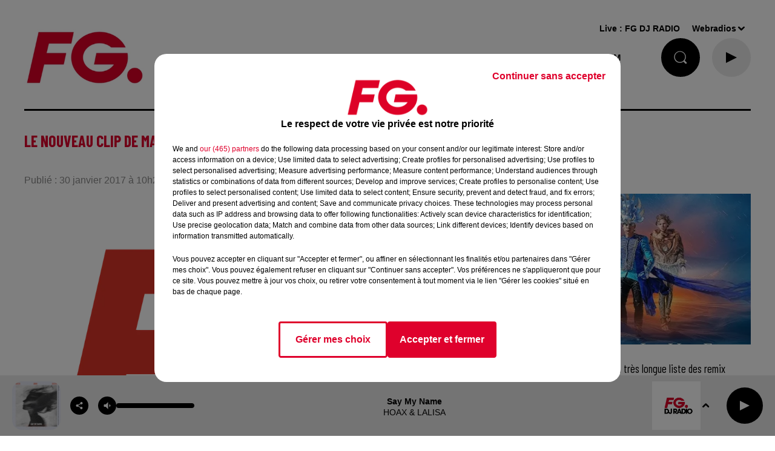

--- FILE ---
content_type: text/html; charset=utf-8
request_url: https://www.radiofg.com/news/le-nouveau-clip-de-martin-garrix-21919
body_size: 24823
content:
<!DOCTYPE html><html lang="fr"><head><meta charSet="utf-8"/><meta name="viewport" content="width=device-width,initial-scale=1.0"/><meta name="description" content="Radio FG - DJ Radio"/><link rel="shortcut icon" type="image/x-icon" href="/favicon.ico"/><link rel="icon" type="image/x-icon" href="/favicon.ico"/><meta name="robots" content="max-snippet:-1, max-image-preview:large, max-video-preview:-1"/><script type="text/javascript" src="https://common.lesindesradios.fr/tc_LesIndesRadios_web_header.js" charSet="utf-8"></script><script type="text/javascript"> 

                    // Environment
                     var tc_vars = new Array();
                     var tc_array_events = new Array();
                     tc_vars["radio_id"] = '';
                    
                     window.tc_vars =
                      {
                        env_template: 'homepage',
                        env_work: 'PROD',
                        env_country: 'FR',
                        env_language: 'FR',
                        env_device: 'd',
                        env_currency: 'EUR',
                        // Website tree structure
                        page_name : "App load",
                        site_Id : 5608,
                        id_container : 'a5cc0b7b-4f9d-4e99-8884-ef2753293aba',
                        user_logged: 'no',
                        user_id: '',
                        user_type: '',
                        user_email: '',
                        radio_id:'',
                        id_reservation: '',
                        type_reservation: '',
                        ville_reservation: '',
                        date_reservation: '',
                        etablissement: '',
                        nom_espace: '',
                        quantite_siege: '',
                        creneau_reservation: '',
                        service_supplementaire: '',
                        unitprice_tf: '',
                        unitprice_ati: '',
                        totalprice_tf: '',
                        totalprice_ati: ''
                      };
                  
                      </script><meta name="keywords" content="actualités,news,infos,news music,music news,actu,actu dj,dj,festivals,music story"/><title> RADIO FG Le nouveau clip de Martin Garrix !</title><link href="https://www.radiofg.com/news/le-nouveau-clip-de-martin-garrix-21919" rel="canonical"/><meta property="twitter:title" content=" RADIO FG Le nouveau clip de Martin Garrix !"/><meta property="og:title" content=" RADIO FG Le nouveau clip de Martin Garrix !"/><meta property="og:url" content="https://www.radiofg.com/news/le-nouveau-clip-de-martin-garrix-21919"/><meta property="twitter:card" content="summary"/><meta property="og:type" content="article"/><meta property="twitter:image:alt" content=""/><meta property="og:image:alt" content=""/><meta property="twitter:image" content="https://medias.lesindesradios.fr/t:app(web)/t:r(unknown)/filters:format(jpeg)/radios/radiofg/importrk/medias/Logos/LOGO FG FLAT.png"/><meta property="og:image" content="https://medias.lesindesradios.fr/t:app(web)/t:r(unknown)/filters:format(jpeg)/radios/radiofg/importrk/medias/Logos/LOGO FG FLAT.png"/><meta name="og:image:width" content="2101"/><meta name="next-head-count" content="17"/><style><!------AKCELO-->

<script async src="https://ads.sportslocalmedia.com/slm.prebid.radiofg.js"></script>

<style>
    .akcelo-wrapper {
        display: grid;
        place-items: center;
        grid-template-columns: 1fr;
        text-align: center;
        position: relative;
        overflow: hidden;
    }
    .akcelo-wrapper.akcelo-wrapper-label:before {
        content: attr(data-ad-text);
        color: #777777;
        font-size: 11px;
        text-align: center;
        position: absolute;
        width: 100%;
        top: 2px;
    }
    .akcelo-wrapper.akcelo-wrapper-label {
        box-sizing: content-box;
        padding: 20px 0 0;
    }
    .akcelo-placeholder:not(.akcelo-loaded) {
        background-color: #f9f9f9;
        background-clip: content-box;
    }
    .akcelo-placeholder:not(.akcelo-loaded)::after {
        border: 1px solid #696969;
        border-radius: 2px;
        color: #696969;
        content: attr(data-placeholder-text);
        font-size: 11px;
        line-height: 1;
        padding: 3px 4px 1px;
        position: absolute;
        background-color: transparent;
        font-family: Arial,sans-serif;
    }
    .akcelo-video > div:first-child {
        width: 100%;
        position: absolute;
        top: 0;
        bottom: 0;
        left: 0;
        right: 0
    }
    .akcelo-video.akcelo-wrapper-label > div:first-child {
        top: 20px;
    }
    @media (pointer:coarse) {
        .akcelo-wrapper.akcelo-desktop {
            display: none;
        }
    }
    @media (pointer:fine) {
        .akcelo-wrapper.akcelo-mobile {
            display: none;
        }
    }
</style>
<!------FIN AKCELO--></style><link rel="stylesheet" type="text/css" href="/css/Statics2.css"/><link rel="stylesheet" type="text/css" href="/css/swiper-bundle.min.css"/><link href="/dynamics/8c70jjan2/styles.css" rel="stylesheet" media="all"/><script>var apidata = {"radio":{"alias":"radiofg","atId":628587,"background":null,"favicon":"https://bocir-medias-prod.s3.fr-par.scw.cloud/radios/radiofg/images/favicon.x-icon","fixedPlayer":true,"id":"KPTR1PsNbN","logoPosition":"left","maintenance":false,"metaDescription":"Radio FG - DJ Radio","name":"RADIO FG","neoWinnerData":{"stationName":"agentfgparis"},"pages":{"archive":"voqzMzParU","lateralMenu":null,"playerExterne":null,"siteMap":"nfeBJVkc7D"},"playerPosition":[],"primaryHost":"www.radiofg.com","radioFooterLogo":"https://bocir-medias-prod.s3.fr-par.scw.cloud/radios/radiofg/images/footerLogo_YuK5mpJXsn.png","radioLogo":"https://bocir-medias-prod.s3.fr-par.scw.cloud/radios/radiofg/images/logo_J1uBFLTl35.png","robotsUrl":"https://www.radiofg.com/sitemap.xml\n","structure":{"header":{"logo":"left","menuHasRadios":false,"menuSide":"left","minimized":{"active":true,"onScroll":true},"sticky":true},"player":{"bottom":{"active":true,"hasBroadcast":false,"hideOnScroll":false,"sticky":true},"externalParameters":{"active":false,"size":{"height":null,"type":"medium","width":null},"title":null,"type":"popup"},"hasDetails":false,"top":{"active":true,"simpleButtons":true}},"radioGroup":{"display":false,"displayMobile":false,"title":"La maison FG"},"rossel":null},"theme":{"blockTitleFont":null,"darkColors":{"background":"#000000","muted":"#ffffff","text":"#ffffff"},"darkMode":false,"fontSizes":{"desktop":{"blockTitle":"2.6rem","chapo":"2.6rem","title":"2.6rem"},"mobile":{"blockTitle":"2.8rem","chapo":"2.6rem","title":"1.6rem"}},"footer":{"footerRadiosColor":null,"mainMenu":{"font":"arial","fontSizes":{"desktop":"1.5rem","mobile":"1.4rem"},"italic":false,"menuColor":{"activeColor":"#DF002C","arrowColor":"#000000","hoverColor":"#DF002C","mainColor":"#000000"}},"secondMenu":{"font":"arial","fontSizes":{"desktop":"1.2rem","mobile":"1.2rem"},"italic":null,"menuColor":{"activeColor":null,"arrowColor":null,"hoverColor":"#DF002C","mainColor":"#000000"}}},"footerColors":{"background":"#ffffff","muted":"#ffffff","text":"#ffffff"},"header":{"color":"#ffffff","menu":{"font":"arial","fontSizes":{"desktop":"1.5rem","mobile":"1.4rem"},"italic":false,"menuColor":{"activeColor":"#000000","arrowColor":"#000000","hoverColor":"#DF002C","mainColor":"#000000"}},"splitLine":{"active":true,"color":"#000000","fullWidth":null}},"homepageFontSizes":null,"italicTitles":false,"lightColors":{"background":"#ffffff","muted":"#8b8b8b","text":"#000000"},"mainColor":"#DF002C","mainFont":"arial","player":{"artistParameters":{"color":"#000000","font":"arial","fontSize":"1.4rem"},"bar":{"color":"#dfdfdf","opacity":70},"mainColor":"#eaeaea","titleParameters":{"color":"#000000","font":"arial","fontSize":"1.4rem"}},"readMore":null,"readMoreFont":null,"rossel":{"button":null,"footer":null,"header":null,"heading":null,"separator":null,"thumbnail":{"borderBottom":null,"borderBottomColor":null,"fullWidth":null,"leadAnimation":true,"titleUnderline":null,"titleUnderlineColors":null,"zoom":true}},"separators":null,"thumbnailBadgeFont":null,"thumbnailChipColor":null,"thumbnailResumeFont":null,"titlesFont":"barlowcondensed","titlesFontHomepage":null,"useMainColorForTitles":true},"timeZone":"Europe/Paris","titreSite":"Radio FG - DJ Radio","ts":"8c70jjan2","urls":{"appstore":"https://itunes.apple.com/fr/app/radio-fg-premium/id408638352?mt=8","facebook":"https://www.facebook.com/radiofg","instagram":"https://www.instagram.com/radiofgofficiel","playstore":"https://play.google.com/store/apps/details?id=com.radiofg.radiofg","twitter":"https://twitter.com/FG_DJ_Radio","youtube":"https://www.youtube.com/user/FGDJRadio"}},"menuMain":{"id":"jLeFtZa1FG","items":[{"id":"QRX6U4uXvl","label":"FG MIX","parentId":"oec4g8UePP","target":"/mixes/fg-mixes-214/1"},{"id":"WI7FufrRWX","label":"FG CHIC NEWS","parentId":"kXScmP0U4s","target":"/fg-chic-news/1"},{"id":"afK48E6iW7","label":"A gagner","parentId":"YctM38HUYK","target":"https://www.radiofg.com/jeuxconcours/"},{"id":"guGfMeofQz","label":"FG CHIC","parentId":"oec4g8UePP","target":"/mixes/fg-chic-mix/1"},{"id":"HLXsreP6Wm","label":"C'ETAIT QUOI CE TITRE ?","parentId":"S8xwu3fUjS","target":"/ckoi"},{"id":"USWBHOyudx","label":"FG CHIC MIX","parentId":"kXScmP0U4s","target":"/mixes/fg-chic-mix/1"},{"id":"6smzEtF9az","label":"CETTE SEMAINE SUR FG","parentId":"S8xwu3fUjS","target":"/cette-semaine-sur-fg/1"},{"id":"HIBwCaortt","label":"FG STARTER BY HAKIMAKLI","parentId":"oec4g8UePP","target":"/mixes/starter-fg-by-hakimakli-175/1"},{"id":"S8xwu3fUjS","label":"FG.","parentId":null,"target":"/"},{"id":"2EtLMZfzfh","label":"FG DANCE","parentId":"oec4g8UePP","target":"/mixes/fg-dance/1"},{"id":"Km7ixATvaC","label":"PLAYLIST FG","parentId":"S8xwu3fUjS","target":"/playlist-fg"},{"id":"tjjFA2hNiV","label":"50 RADIOS FG","parentId":null,"target":"/les-radios-fg"},{"id":"AJPH1cCzaW","label":"FG MAXXIMUM ","parentId":"oec4g8UePP","target":"/mixes/podcasts-221/1"},{"id":"YctM38HUYK","label":"JOUE ET GAGNE","parentId":"S8xwu3fUjS","target":"/jeux/1"},{"id":"qgAWrDKACH","label":"PROGRAMMES","parentId":"S8xwu3fUjS","target":"/pages/grille-des-programmes-fg"},{"id":"ndmmm7cbpr","label":"FG PRESENTE","parentId":"S8xwu3fUjS","target":"/fg-presente/1"},{"id":"oec4g8UePP","label":"FG MIX","parentId":null,"target":"/mixes/1"},{"id":"UWRLiXpqjj","label":"FG HAPPY HOUR BY ANTOINE BADUEL ","parentId":"QGxhjwoh0h","target":"/podcasts/happy-hour-fg-les-interview-d-antoine-baduel-159/1"},{"id":"2lqFnD1NUo","label":"FREQUENCES FM & DAB","parentId":"S8xwu3fUjS","target":"/pages/frequences"},{"id":"cPhsFbNjWC","label":"FG MUSIC STORY","parentId":"QGxhjwoh0h","target":"/podcasts/fg-music-story-par-christophe-hubert-191/1"},{"id":"sKJ2XepM47","label":"NEWS","parentId":null,"target":"/news/fg-mag"},{"id":"QGxhjwoh0h","label":"PODCASTS","parentId":null,"target":"/podcasts/1"},{"id":"uURN5DYw5C","label":"FG MUSIC NEWS","parentId":"QGxhjwoh0h","target":"/podcasts/fg-news/1"},{"id":"XDr6Azz0fl","label":"NEWSLETTER FG","parentId":"S8xwu3fUjS","target":"/a-propos/inscription-newsletter-fg"},{"id":"HBdHyFNEST","label":"FG MINIMIX ","parentId":"QGxhjwoh0h","target":"/mixes/minimixes-fg/1"},{"id":"kXScmP0U4s","label":"FG CHIC","parentId":null,"target":"/fgchic"},{"id":"6YG5xdDfwf","label":"FG DANCE","parentId":null,"target":"/fg-dance"},{"id":"8svZ4CM1Rt","label":"MAXXIMUM","parentId":null,"target":"/maxximum"}],"menuType":"MAIN"},"menuFooter":{"id":"rVyiULVMu9","items":[{"id":"80KYj1gOAX","label":"L'histoire de FG","parentId":null,"target":"/a-propos/histoire"},{"id":"NFqVah3aUU","label":"Nous contacter","parentId":null,"target":"/a-propos/contactez-nous"},{"id":"QTPDpIvatN","label":"Publicité - Agence FG","parentId":null,"target":"/contactez-notre-regie"},{"id":"vTXwiwBEMk","label":"DAB+","parentId":null,"target":"https://ensemblepourledabplus.fr/"},{"id":"Ex4TZsaWbw","label":"Règlement des jeux","parentId":null,"target":"/le-calendrier-de-l-avent-fg"},{"id":"i2SKm4lprr","label":"Légal - Confidentialité","parentId":null,"target":"/pages/politique-de-confidentialite-15"},{"id":"TNU9Ks7lc2","label":"Gestion des cookies","parentId":null,"target":"javascript:tC.privacy.showPrivacyCenter()"},{"id":"AaZwFz9wJH","label":"Plan du site","parentId":null,"target":"/plan-du-site"}],"menuType":"FOOTER"},"mode":"light","ENDPOINT":"/graphql","zones":[{"group":null,"id":"cuq08SA7cZ","label":"FG DJ RADIO","stream":{"altCover":"https://bocir-medias-prod.s3.fr-par.scw.cloud/radios/radiofg/radiostream/5gWkrl9VKE/altCover_7uRTN8uheD.jpeg","bd":"https://streams.lesindesradios.fr/play/radios/radiofg/5gWkrl9VKE/any/60/rusnx.kIFY6tYzupRsoyovJvISETUhDy9QnKqYLVnFzxAhdw8%3D?format=sd","displayOnWebsite":true,"geofootprint":"0 0","hasStartOver":false,"hd":"https://streams.lesindesradios.fr/play/radios/radiofg/5gWkrl9VKE/any/60/rusnx.kIFY6tYzupRsoyovJvISETUhDy9QnKqYLVnFzxAhdw8%3D?format=hd","hls":"https://streams.lesindesradios.fr/play/radios/radiofg/5gWkrl9VKE/any/60/rusnx.kIFY6tYzupRsoyovJvISETUhDy9QnKqYLVnFzxAhdw8%3D?format=hls","id":"5gWkrl9VKE","idMds":"2174546520932614607","imageUrl":"https://bocir-medias-prod.s3.fr-par.scw.cloud/radios/radiofg/radiostream/5gWkrl9VKE/vignette_KL9sRm2sD8.jpeg","label":"RADIO FG","parentId":null,"streamFormat":"Hd","type":"RADIO"}}],"webradios":[{"altCover":"https://bocir-medias-prod.s3.fr-par.scw.cloud/radios/radiofg/radiostream/z0fDRzUSa2/altCover_aA3EEm8v98.jpeg","bd":"https://streams.lesindesradios.fr/play/radios/radiofg/z0fDRzUSa2/any/60/rusnx.VkszkqdxnoqaYsOm2XwVCHYlPfJrvMxWHX1LDBHEppo%3D?format=sd","displayOnWebsite":true,"geofootprint":"0 0","hasStartOver":false,"hd":"https://streams.lesindesradios.fr/play/radios/radiofg/z0fDRzUSa2/any/60/rusnx.VkszkqdxnoqaYsOm2XwVCHYlPfJrvMxWHX1LDBHEppo%3D?format=hd","hls":"https://streams.lesindesradios.fr/play/radios/radiofg/z0fDRzUSa2/any/60/rusnx.VkszkqdxnoqaYsOm2XwVCHYlPfJrvMxWHX1LDBHEppo%3D?format=hls","id":"z0fDRzUSa2","idMds":"1016718024872052960","imageUrl":"https://bocir-medias-prod.s3.fr-par.scw.cloud/radios/radiofg/radiostream/z0fDRzUSa2/vignette_Bi5YnsGMLa.jpeg","label":"FG DJ RADIO","streamFormat":"Hd","type":"WEBRADIO"},{"altCover":"https://bocir-medias-prod.s3.fr-par.scw.cloud/radios/radiofg/radiostream/RW32opoTnZ/altCover_TJn8T9wYKj.jpeg","bd":"https://streams.lesindesradios.fr/play/radios/radiofg/RW32opoTnZ/any/60/rusnx.BlRONUxWku9p7WmGKbJf6kWvDTFrDETUMw4nmooE4Ns%3D?format=sd","displayOnWebsite":true,"geofootprint":"","hasStartOver":false,"hd":"https://streams.lesindesradios.fr/play/radios/radiofg/RW32opoTnZ/any/60/rusnx.BlRONUxWku9p7WmGKbJf6kWvDTFrDETUMw4nmooE4Ns%3D?format=hd","hls":"https://streams.lesindesradios.fr/play/radios/radiofg/RW32opoTnZ/any/60/rusnx.BlRONUxWku9p7WmGKbJf6kWvDTFrDETUMw4nmooE4Ns%3D?format=hls","id":"RW32opoTnZ","idMds":"3123793357267039058","imageUrl":"https://bocir-medias-prod.s3.fr-par.scw.cloud/radios/radiofg/radiostream/RW32opoTnZ/vignette_LjE3Ke47oH.jpeg","label":"FG CHIC","streamFormat":"Hd","type":"WEBRADIO"},{"altCover":"https://bocir-medias-prod.s3.fr-par.scw.cloud/radios/radiofg/radiostream/7aU8RbLARV/altCover_QmfvcuDU0K.jpeg","bd":"https://streams.lesindesradios.fr/play/radios/radiofg/7aU8RbLARV/any/60/rusnx.ELGJFAMZCvxhpfaqgBUqy39Dv83sWIPirYIIAv%2BTS58%3D?format=sd","displayOnWebsite":true,"geofootprint":"0 0","hasStartOver":false,"hd":"https://streams.lesindesradios.fr/play/radios/radiofg/7aU8RbLARV/any/60/rusnx.ELGJFAMZCvxhpfaqgBUqy39Dv83sWIPirYIIAv%2BTS58%3D?format=hd","hls":"https://streams.lesindesradios.fr/play/radios/radiofg/7aU8RbLARV/any/60/rusnx.ELGJFAMZCvxhpfaqgBUqy39Dv83sWIPirYIIAv%2BTS58%3D?format=hls","id":"7aU8RbLARV","idMds":"5219556700582842484","imageUrl":"https://bocir-medias-prod.s3.fr-par.scw.cloud/radios/radiofg/radiostream/7aU8RbLARV/vignette_QkgJ6Ornyt.jpeg","label":"FG DANCE","streamFormat":"Hd","type":"WEBRADIO"},{"altCover":"https://bocir-medias-prod.s3.fr-par.scw.cloud/radios/radiofg/radiostream/UQDF1VGpkJ/altCover_HqxitGgfo0.jpeg","bd":"https://streams.lesindesradios.fr/play/radios/radiofg/UQDF1VGpkJ/any/60/rusnx.JYNIMK6dnvsZKvyLCRN0TjlKlGLckQQa4wm7qm3t5tY%3D?format=sd","displayOnWebsite":true,"geofootprint":"0 0","hasStartOver":false,"hd":"https://streams.lesindesradios.fr/play/radios/radiofg/UQDF1VGpkJ/any/60/rusnx.JYNIMK6dnvsZKvyLCRN0TjlKlGLckQQa4wm7qm3t5tY%3D?format=hd","hls":"https://streams.lesindesradios.fr/play/radios/radiofg/UQDF1VGpkJ/any/60/rusnx.JYNIMK6dnvsZKvyLCRN0TjlKlGLckQQa4wm7qm3t5tY%3D?format=hls","id":"UQDF1VGpkJ","idMds":"4421740629969618243","imageUrl":"https://bocir-medias-prod.s3.fr-par.scw.cloud/radios/radiofg/radiostream/UQDF1VGpkJ/vignette_sWkihPGGze.jpeg","label":"MAXXIMUM","streamFormat":"Hd","type":"WEBRADIO"},{"altCover":"https://bocir-medias-prod.s3.fr-par.scw.cloud/radios/radiofg/radiostream/sd1AI1njys/altCover_cnNazcDZYF.jpeg","bd":"https://streams.lesindesradios.fr/play/radios/radiofg/sd1AI1njys/any/60/rusnx.HfaYGPI8OJdoFW7cmHPqHB4T1MQHZ2R6sOeMVCSLsCM%3D?format=sd","displayOnWebsite":true,"geofootprint":"","hasStartOver":false,"hd":"https://streams.lesindesradios.fr/play/radios/radiofg/sd1AI1njys/any/60/rusnx.HfaYGPI8OJdoFW7cmHPqHB4T1MQHZ2R6sOeMVCSLsCM%3D?format=hd","hls":"https://streams.lesindesradios.fr/play/radios/radiofg/sd1AI1njys/any/60/rusnx.HfaYGPI8OJdoFW7cmHPqHB4T1MQHZ2R6sOeMVCSLsCM%3D?format=hls","id":"sd1AI1njys","idMds":"3123793357267039099","imageUrl":"https://bocir-medias-prod.s3.fr-par.scw.cloud/radios/radiofg/radiostream/sd1AI1njys/vignette_WI9P4ZVGec.jpeg","label":"FG STARTER FG BY HAKIMAKLI","streamFormat":"Hd","type":"WEBRADIO"},{"altCover":"https://bocir-medias-prod.s3.fr-par.scw.cloud/radios/radiofg/radiostream/HJCBHp5Pv4/altCover_TBFPMtrpzI.jpeg","bd":"https://streams.lesindesradios.fr/play/radios/radiofg/HJCBHp5Pv4/any/60/rusnx.VGE2fyxJSWlR8KPvD1LCCC1HhmRz8nO0DxDfWLsU7TQ%3D?format=sd","displayOnWebsite":true,"geofootprint":"","hasStartOver":false,"hd":"https://streams.lesindesradios.fr/play/radios/radiofg/HJCBHp5Pv4/any/60/rusnx.VGE2fyxJSWlR8KPvD1LCCC1HhmRz8nO0DxDfWLsU7TQ%3D?format=hd","hls":"https://streams.lesindesradios.fr/play/radios/radiofg/HJCBHp5Pv4/any/60/rusnx.VGE2fyxJSWlR8KPvD1LCCC1HhmRz8nO0DxDfWLsU7TQ%3D?format=hls","id":"HJCBHp5Pv4","idMds":"3123793357267039001","imageUrl":"https://bocir-medias-prod.s3.fr-par.scw.cloud/radios/radiofg/radiostream/HJCBHp5Pv4/vignette_upQlfxvKyJ.jpeg","label":"FG DEEP DANCE","streamFormat":"Hd","type":"WEBRADIO"},{"altCover":"https://bocir-medias-prod.s3.fr-par.scw.cloud/radios/radiofg/radiostream/TY7ilzEFzJ/altCover_uLaK3CvsUT.jpeg","bd":"https://streams.lesindesradios.fr/play/radios/radiofg/TY7ilzEFzJ/any/60/rusnx.xIJfMXX4o6QFIi0ovtPuhwGOwdyG6P7zy1jDxECYRRY%3D?format=sd","displayOnWebsite":true,"geofootprint":"","hasStartOver":false,"hd":"https://streams.lesindesradios.fr/play/radios/radiofg/TY7ilzEFzJ/any/60/rusnx.xIJfMXX4o6QFIi0ovtPuhwGOwdyG6P7zy1jDxECYRRY%3D?format=hd","hls":"https://streams.lesindesradios.fr/play/radios/radiofg/TY7ilzEFzJ/any/60/rusnx.xIJfMXX4o6QFIi0ovtPuhwGOwdyG6P7zy1jDxECYRRY%3D?format=hls","id":"TY7ilzEFzJ","idMds":"3123793357267039180","imageUrl":"https://bocir-medias-prod.s3.fr-par.scw.cloud/radios/radiofg/radiostream/TY7ilzEFzJ/vignette_IaguDXigVC.jpeg","label":"FG AT WORK","streamFormat":"Hd","type":"WEBRADIO"},{"altCover":"https://bocir-medias-prod.s3.fr-par.scw.cloud/radios/radiofg/radiostream/qnR0myCe2C/altCover_VWPxkZtYpk.jpeg","bd":"https://streams.lesindesradios.fr/play/radios/radiofg/qnR0myCe2C/any/60/rusnx.oD54f%2FSyVxzSaMl9M5zUFISFSVQ8GhTVfLFETwYh8tw%3D?format=sd","displayOnWebsite":true,"geofootprint":"","hasStartOver":false,"hd":"https://streams.lesindesradios.fr/play/radios/radiofg/qnR0myCe2C/any/60/rusnx.oD54f%2FSyVxzSaMl9M5zUFISFSVQ8GhTVfLFETwYh8tw%3D?format=hd","hls":"https://streams.lesindesradios.fr/play/radios/radiofg/qnR0myCe2C/any/60/rusnx.oD54f%2FSyVxzSaMl9M5zUFISFSVQ8GhTVfLFETwYh8tw%3D?format=hls","id":"qnR0myCe2C","idMds":"1017140510919174740","imageUrl":"https://bocir-medias-prod.s3.fr-par.scw.cloud/radios/radiofg/radiostream/qnR0myCe2C/vignette_PLl4NbFTGO.jpeg","label":"FG HITS","streamFormat":"Hd","type":"WEBRADIO"},{"altCover":"https://bocir-medias-prod.s3.fr-par.scw.cloud/radios/radiofg/radiostream/tKes8II5ya/altCover_rrDJWCCRw9.jpeg","bd":"https://streams.lesindesradios.fr/play/radios/radiofg/tKes8II5ya/any/60/rusnx.NYo1yOB5gGqB7FEfJCAgXL6wuf68Tk2qAIX87vPGqIM%3D?format=sd","displayOnWebsite":true,"geofootprint":"","hasStartOver":false,"hd":"https://streams.lesindesradios.fr/play/radios/radiofg/tKes8II5ya/any/60/rusnx.NYo1yOB5gGqB7FEfJCAgXL6wuf68Tk2qAIX87vPGqIM%3D?format=hd","hls":"https://streams.lesindesradios.fr/play/radios/radiofg/tKes8II5ya/any/60/rusnx.NYo1yOB5gGqB7FEfJCAgXL6wuf68Tk2qAIX87vPGqIM%3D?format=hls","id":"tKes8II5ya","idMds":"1017059390648758937","imageUrl":"https://bocir-medias-prod.s3.fr-par.scw.cloud/radios/radiofg/radiostream/tKes8II5ya/vignette_OYuaZLpScn.jpeg","label":"FG REMIX","streamFormat":"Hd","type":"WEBRADIO"},{"altCover":"https://bocir-medias-prod.s3.fr-par.scw.cloud/radios/radiofg/radiostream/OK0BUk2esV/altCover_AvhKfVpwhu.jpeg","bd":"https://streams.lesindesradios.fr/play/radios/radiofg/OK0BUk2esV/any/60/rusnx.nh6otAw%2F1yyWa3ubdlCG4%2FNwl9Qh9Tu0IgIIvks8Urg%3D?format=sd","displayOnWebsite":true,"geofootprint":null,"hasStartOver":false,"hd":"https://streams.lesindesradios.fr/play/radios/radiofg/OK0BUk2esV/any/60/rusnx.nh6otAw%2F1yyWa3ubdlCG4%2FNwl9Qh9Tu0IgIIvks8Urg%3D?format=hd","hls":"https://streams.lesindesradios.fr/play/radios/radiofg/OK0BUk2esV/any/60/rusnx.nh6otAw%2F1yyWa3ubdlCG4%2FNwl9Qh9Tu0IgIIvks8Urg%3D?format=hls","id":"OK0BUk2esV","idMds":"1017639918726138932","imageUrl":"https://bocir-medias-prod.s3.fr-par.scw.cloud/radios/radiofg/radiostream/OK0BUk2esV/vignette_H3maKUfMpw.jpeg","label":"FG FEEL GOOD","streamFormat":"Hd","type":"WEBRADIO"},{"altCover":"https://bocir-medias-prod.s3.fr-par.scw.cloud/radios/radiofg/radiostream/DfLr0ztMUw/altCover_ZqudQi2Xzt.jpeg","bd":"https://streams.lesindesradios.fr/play/radios/radiofg/DfLr0ztMUw/any/60/rusnx.yFKylmUeZnFf%2BUjW%2BCLKuNRg%2B%2FKXrCn2F1sdQle6PS8%3D?format=sd","displayOnWebsite":true,"geofootprint":"","hasStartOver":false,"hd":"https://streams.lesindesradios.fr/play/radios/radiofg/DfLr0ztMUw/any/60/rusnx.yFKylmUeZnFf%2BUjW%2BCLKuNRg%2B%2FKXrCn2F1sdQle6PS8%3D?format=hd","hls":"https://streams.lesindesradios.fr/play/radios/radiofg/DfLr0ztMUw/any/60/rusnx.yFKylmUeZnFf%2BUjW%2BCLKuNRg%2B%2FKXrCn2F1sdQle6PS8%3D?format=hls","id":"DfLr0ztMUw","idMds":"1017586186780951791","imageUrl":"https://bocir-medias-prod.s3.fr-par.scw.cloud/radios/radiofg/radiostream/DfLr0ztMUw/vignette_AQvHpYejsO.jpeg","label":"FG FUCKING GOOD MUSIC","streamFormat":"Hd","type":"WEBRADIO"},{"altCover":"https://bocir-medias-prod.s3.fr-par.scw.cloud/radios/radiofg/radiostream/qdCybOfBTL/altCover_umI2bqAwYg.jpeg","bd":"https://streams.lesindesradios.fr/play/radios/radiofg/qdCybOfBTL/any/60/rusnx.iv7T1joEkCmH6PjOTfXCQQX%2Fg38KzbbL89rDsIMuv6Y%3D?format=sd","displayOnWebsite":true,"geofootprint":null,"hasStartOver":false,"hd":"https://streams.lesindesradios.fr/play/radios/radiofg/qdCybOfBTL/any/60/rusnx.iv7T1joEkCmH6PjOTfXCQQX%2Fg38KzbbL89rDsIMuv6Y%3D?format=hd","hls":"https://streams.lesindesradios.fr/play/radios/radiofg/qdCybOfBTL/any/60/rusnx.iv7T1joEkCmH6PjOTfXCQQX%2Fg38KzbbL89rDsIMuv6Y%3D?format=hls","id":"qdCybOfBTL","idMds":"1016872732554722843","imageUrl":"https://bocir-medias-prod.s3.fr-par.scw.cloud/radios/radiofg/radiostream/qdCybOfBTL/vignette_2dWkuQY4ed.jpeg","label":"FG DANCEFLOOR","streamFormat":"Hd","type":"WEBRADIO"},{"altCover":"https://bocir-medias-prod.s3.fr-par.scw.cloud/radios/radiofg/radiostream/mSfORCFRRb/altCover_raTLVc9qSf.jpeg","bd":"https://streams.lesindesradios.fr/play/radios/radiofg/mSfORCFRRb/any/60/rusnx.%2BZQsK2E2VGQhrtf6sOML0X723Ya%2FtsH847YGGUxz%2BmA%3D?format=sd","displayOnWebsite":true,"geofootprint":null,"hasStartOver":false,"hd":"https://streams.lesindesradios.fr/play/radios/radiofg/mSfORCFRRb/any/60/rusnx.%2BZQsK2E2VGQhrtf6sOML0X723Ya%2FtsH847YGGUxz%2BmA%3D?format=hd","hls":"https://streams.lesindesradios.fr/play/radios/radiofg/mSfORCFRRb/any/60/rusnx.%2BZQsK2E2VGQhrtf6sOML0X723Ya%2FtsH847YGGUxz%2BmA%3D?format=hls","id":"mSfORCFRRb","idMds":"1016381802538045409","imageUrl":"https://bocir-medias-prod.s3.fr-par.scw.cloud/radios/radiofg/radiostream/mSfORCFRRb/vignette_vtzry4IlCU.jpeg","label":"FG TRAINING","streamFormat":"Hd","type":"WEBRADIO"},{"altCover":"https://bocir-medias-prod.s3.fr-par.scw.cloud/radios/radiofg/radiostream/dIkofhW0zB/altCover_Ex3NBw0aop.jpeg","bd":"https://streams.lesindesradios.fr/play/radios/radiofg/dIkofhW0zB/any/60/rusnx.dKXi25w0RGW%2BIF09wJjaPyc2CsmoWu%2BAWpAieyIeZEs%3D?format=sd","displayOnWebsite":true,"geofootprint":null,"hasStartOver":false,"hd":"https://streams.lesindesradios.fr/play/radios/radiofg/dIkofhW0zB/any/60/rusnx.dKXi25w0RGW%2BIF09wJjaPyc2CsmoWu%2BAWpAieyIeZEs%3D?format=hd","hls":"https://streams.lesindesradios.fr/play/radios/radiofg/dIkofhW0zB/any/60/rusnx.dKXi25w0RGW%2BIF09wJjaPyc2CsmoWu%2BAWpAieyIeZEs%3D?format=hls","id":"dIkofhW0zB","idMds":"1016539037222564997","imageUrl":"https://bocir-medias-prod.s3.fr-par.scw.cloud/radios/radiofg/radiostream/dIkofhW0zB/vignette_bsY5WVDWCR.jpeg","label":"FG CHIC FRENCH","streamFormat":"Hd","type":"WEBRADIO"},{"altCover":"https://bocir-medias-prod.s3.fr-par.scw.cloud/radios/radiofg/radiostream/yjz51VQf2J/altCover_sAmEmB4Vr2.jpeg","bd":"https://streams.lesindesradios.fr/play/radios/radiofg/yjz51VQf2J/any/60/rusnx.hbksP2PRNlcfyv8YhoJddufmY6GgOBmGsKE%2Bg%2BH08nI%3D?format=sd","displayOnWebsite":true,"geofootprint":null,"hasStartOver":false,"hd":"https://streams.lesindesradios.fr/play/radios/radiofg/yjz51VQf2J/any/60/rusnx.hbksP2PRNlcfyv8YhoJddufmY6GgOBmGsKE%2Bg%2BH08nI%3D?format=hd","hls":"https://streams.lesindesradios.fr/play/radios/radiofg/yjz51VQf2J/any/60/rusnx.hbksP2PRNlcfyv8YhoJddufmY6GgOBmGsKE%2Bg%2BH08nI%3D?format=hls","id":"yjz51VQf2J","idMds":"4664565417847569769","imageUrl":"https://bocir-medias-prod.s3.fr-par.scw.cloud/radios/radiofg/radiostream/yjz51VQf2J/vignette_HdudAliTb0.jpeg","label":"FG CHIC LOUNGE","streamFormat":"Hd","type":"WEBRADIO"},{"altCover":"https://bocir-medias-prod.s3.fr-par.scw.cloud/radios/radiofg/radiostream/aBFIRkF5VY/altCover_AvejtwnUDN.jpeg","bd":"https://streams.lesindesradios.fr/play/radios/radiofg/aBFIRkF5VY/any/60/rusnx.Hb3JNQ4cTPQpaBBm6MPU0NzWwnYkby00B0rPqS4JhDk%3D?format=sd","displayOnWebsite":true,"geofootprint":null,"hasStartOver":false,"hd":"https://streams.lesindesradios.fr/play/radios/radiofg/aBFIRkF5VY/any/60/rusnx.Hb3JNQ4cTPQpaBBm6MPU0NzWwnYkby00B0rPqS4JhDk%3D?format=hd","hls":"https://streams.lesindesradios.fr/play/radios/radiofg/aBFIRkF5VY/any/60/rusnx.Hb3JNQ4cTPQpaBBm6MPU0NzWwnYkby00B0rPqS4JhDk%3D?format=hls","id":"aBFIRkF5VY","idMds":"1016872735003757354","imageUrl":"https://bocir-medias-prod.s3.fr-par.scw.cloud/radios/radiofg/radiostream/aBFIRkF5VY/vignette_g0JGKntddJ.jpeg","label":"FG CHIC MIX","streamFormat":"Hd","type":"WEBRADIO"},{"altCover":"https://bocir-medias-prod.s3.fr-par.scw.cloud/radios/radiofg/radiostream/QaKQL1fU1X/altCover_ZH5mxu9tuJ.jpeg","bd":"https://streams.lesindesradios.fr/play/radios/radiofg/QaKQL1fU1X/any/60/rusnx.HjQ34OhBuu2BRZNci1kC6puSlnW5w%2FdOSZkEe38%2BPGY%3D?format=sd","displayOnWebsite":true,"geofootprint":null,"hasStartOver":false,"hd":"https://streams.lesindesradios.fr/play/radios/radiofg/QaKQL1fU1X/any/60/rusnx.HjQ34OhBuu2BRZNci1kC6puSlnW5w%2FdOSZkEe38%2BPGY%3D?format=hd","hls":"https://streams.lesindesradios.fr/play/radios/radiofg/QaKQL1fU1X/any/60/rusnx.HjQ34OhBuu2BRZNci1kC6puSlnW5w%2FdOSZkEe38%2BPGY%3D?format=hls","id":"QaKQL1fU1X","idMds":"1016447690332241194","imageUrl":"https://bocir-medias-prod.s3.fr-par.scw.cloud/radios/radiofg/radiostream/QaKQL1fU1X/vignette_6IEeiqDNNl.jpeg","label":"FG CHIC & CHILL","streamFormat":"Hd","type":"WEBRADIO"},{"altCover":"https://bocir-medias-prod.s3.fr-par.scw.cloud/radios/radiofg/radiostream/8BgfEjVadz/altCover_JKPshfoj4k.jpeg","bd":"https://streams.lesindesradios.fr/play/radios/radiofg/8BgfEjVadz/any/60/rusnx.oRhv9ZDNyVXIHmvD%2BA3XqH5bcoTXBlULyhjajk2kzr4%3D?format=sd","displayOnWebsite":true,"geofootprint":"","hasStartOver":false,"hd":"https://streams.lesindesradios.fr/play/radios/radiofg/8BgfEjVadz/any/60/rusnx.oRhv9ZDNyVXIHmvD%2BA3XqH5bcoTXBlULyhjajk2kzr4%3D?format=hd","hls":"https://streams.lesindesradios.fr/play/radios/radiofg/8BgfEjVadz/any/60/rusnx.oRhv9ZDNyVXIHmvD%2BA3XqH5bcoTXBlULyhjajk2kzr4%3D?format=hls","id":"8BgfEjVadz","idMds":"4590370430400860143","imageUrl":"https://bocir-medias-prod.s3.fr-par.scw.cloud/radios/radiofg/radiostream/8BgfEjVadz/vignette_6pGbliIBxI.jpeg","label":"FG CHIC SPA","streamFormat":"Hd","type":"WEBRADIO"},{"altCover":"https://bocir-medias-prod.s3.fr-par.scw.cloud/radios/radiofg/radiostream/6MGIxfbO3H/altCover_Txs8YR6LeA.jpeg","bd":"https://streams.lesindesradios.fr/play/radios/radiofg/6MGIxfbO3H/any/60/rusnx.ml5SIbfnF%2B%2ByBHtoDV84iY0tELELLgUM8IdoGgUAZMk%3D?format=sd","displayOnWebsite":true,"geofootprint":null,"hasStartOver":false,"hd":"https://streams.lesindesradios.fr/play/radios/radiofg/6MGIxfbO3H/any/60/rusnx.ml5SIbfnF%2B%2ByBHtoDV84iY0tELELLgUM8IdoGgUAZMk%3D?format=hd","hls":"https://streams.lesindesradios.fr/play/radios/radiofg/6MGIxfbO3H/any/60/rusnx.ml5SIbfnF%2B%2ByBHtoDV84iY0tELELLgUM8IdoGgUAZMk%3D?format=hls","id":"6MGIxfbO3H","idMds":"1016872736908267797","imageUrl":"https://bocir-medias-prod.s3.fr-par.scw.cloud/radios/radiofg/radiostream/6MGIxfbO3H/vignette_Qit2bhDQFK.jpeg","label":"FG CHIC SOUL","streamFormat":"Hd","type":"WEBRADIO"},{"altCover":"https://bocir-medias-prod.s3.fr-par.scw.cloud/radios/radiofg/radiostream/yd6CI7j7Ie/altCover_VgSqcKRU2g.jpeg","bd":"https://streams.lesindesradios.fr/play/radios/radiofg/yd6CI7j7Ie/any/60/rusnx.56drn5XWn%2FwN7DjD06xDYfpvBB2yPGISVGSLbCEWvuk%3D?format=sd","displayOnWebsite":true,"geofootprint":"","hasStartOver":false,"hd":"https://streams.lesindesradios.fr/play/radios/radiofg/yd6CI7j7Ie/any/60/rusnx.56drn5XWn%2FwN7DjD06xDYfpvBB2yPGISVGSLbCEWvuk%3D?format=hd","hls":"https://streams.lesindesradios.fr/play/radios/radiofg/yd6CI7j7Ie/any/60/rusnx.56drn5XWn%2FwN7DjD06xDYfpvBB2yPGISVGSLbCEWvuk%3D?format=hls","id":"yd6CI7j7Ie","idMds":"1017536963016254501","imageUrl":"https://bocir-medias-prod.s3.fr-par.scw.cloud/radios/radiofg/radiostream/yd6CI7j7Ie/vignette_8hczIfX75w.jpeg","label":"FG CHIC by Renault","streamFormat":"Hd","type":"WEBRADIO"},{"altCover":"https://bocir-medias-prod.s3.fr-par.scw.cloud/radios/radiofg/radiostream/cTM5zhVaI3/altCover_XWQxk1t1Rj.jpeg","bd":"https://streams.lesindesradios.fr/play/radios/radiofg/cTM5zhVaI3/any/60/rusnx.LnctBgG3f807Ml6oubn21XypNRg7eN9VcIuqSiapvOY%3D?format=sd","displayOnWebsite":true,"geofootprint":"","hasStartOver":false,"hd":"https://streams.lesindesradios.fr/play/radios/radiofg/cTM5zhVaI3/any/60/rusnx.LnctBgG3f807Ml6oubn21XypNRg7eN9VcIuqSiapvOY%3D?format=hd","hls":"https://streams.lesindesradios.fr/play/radios/radiofg/cTM5zhVaI3/any/60/rusnx.LnctBgG3f807Ml6oubn21XypNRg7eN9VcIuqSiapvOY%3D?format=hls","id":"cTM5zhVaI3","idMds":"1017370210468097719","imageUrl":"https://bocir-medias-prod.s3.fr-par.scw.cloud/radios/radiofg/radiostream/cTM5zhVaI3/vignette_BZrNJMW1Gp.jpeg","label":"FG CHIC VINTAGE","streamFormat":"Hd","type":"WEBRADIO"},{"altCover":"https://bocir-medias-prod.s3.fr-par.scw.cloud/radios/radiofg/radiostream/W1dGE6vop9/altCover_fXnhQbtsle.jpeg","bd":"https://streams.lesindesradios.fr/play/radios/radiofg/W1dGE6vop9/any/60/rusnx.KUdNo2sEXW4VxumwTsYaecItz1WjScwOb95aryao0qE%3D?format=sd","displayOnWebsite":true,"geofootprint":null,"hasStartOver":false,"hd":"https://streams.lesindesradios.fr/play/radios/radiofg/W1dGE6vop9/any/60/rusnx.KUdNo2sEXW4VxumwTsYaecItz1WjScwOb95aryao0qE%3D?format=hd","hls":"https://streams.lesindesradios.fr/play/radios/radiofg/W1dGE6vop9/any/60/rusnx.KUdNo2sEXW4VxumwTsYaecItz1WjScwOb95aryao0qE%3D?format=hls","id":"W1dGE6vop9","idMds":"1016381803535055571","imageUrl":"https://bocir-medias-prod.s3.fr-par.scw.cloud/radios/radiofg/radiostream/W1dGE6vop9/vignette_Gw7DSJKYRC.jpeg","label":"FG CLASSICS","streamFormat":"Hd","type":"WEBRADIO"},{"altCover":"https://bocir-medias-prod.s3.fr-par.scw.cloud/radios/radiofg/radiostream/YO0c3jE07e/altCover_xTbQR7l3ML.jpeg","bd":"https://streams.lesindesradios.fr/play/radios/radiofg/YO0c3jE07e/any/60/rusnx.R%2F7isgmfEcN%2B800aZsUOK3azCSy6hjRuiv5MfTh9rmc%3D?format=sd","displayOnWebsite":true,"geofootprint":null,"hasStartOver":false,"hd":"https://streams.lesindesradios.fr/play/radios/radiofg/YO0c3jE07e/any/60/rusnx.R%2F7isgmfEcN%2B800aZsUOK3azCSy6hjRuiv5MfTh9rmc%3D?format=hd","hls":"https://streams.lesindesradios.fr/play/radios/radiofg/YO0c3jE07e/any/60/rusnx.R%2F7isgmfEcN%2B800aZsUOK3azCSy6hjRuiv5MfTh9rmc%3D?format=hls","id":"YO0c3jE07e","idMds":"4664565417847569865","imageUrl":"https://bocir-medias-prod.s3.fr-par.scw.cloud/radios/radiofg/radiostream/YO0c3jE07e/vignette_6LzOGFjNMa.jpeg","label":"FG DISCO FUNK","streamFormat":"Hd","type":"WEBRADIO"},{"altCover":"https://bocir-medias-prod.s3.fr-par.scw.cloud/radios/radiofg/radiostream/A5xqPuMNdI/altCover_9lgCwzNZED.jpeg","bd":"https://streams.lesindesradios.fr/play/radios/radiofg/A5xqPuMNdI/any/60/rusnx.GdJZk8r9f2aGSKxRp9Gac8k1SliS6piep145ieq3X3g%3D?format=sd","displayOnWebsite":true,"geofootprint":"","hasStartOver":false,"hd":"https://streams.lesindesradios.fr/play/radios/radiofg/A5xqPuMNdI/any/60/rusnx.GdJZk8r9f2aGSKxRp9Gac8k1SliS6piep145ieq3X3g%3D?format=hd","hls":"https://streams.lesindesradios.fr/play/radios/radiofg/A5xqPuMNdI/any/60/rusnx.GdJZk8r9f2aGSKxRp9Gac8k1SliS6piep145ieq3X3g%3D?format=hls","id":"A5xqPuMNdI","idMds":"1017340946031571712","imageUrl":"https://bocir-medias-prod.s3.fr-par.scw.cloud/radios/radiofg/radiostream/A5xqPuMNdI/vignette_s67MM7PcS9.jpeg","label":"FG NEW WAVE","streamFormat":"Hd","type":"WEBRADIO"},{"altCover":"https://bocir-medias-prod.s3.fr-par.scw.cloud/radios/radiofg/radiostream/HJBe7ed8bh/altCover_8V5WTCKurq.jpeg","bd":"https://streams.lesindesradios.fr/play/radios/radiofg/HJBe7ed8bh/any/60/rusnx.%2FumLDkb6Mq7jNidABAeuw7EwrDfhTsv5Zn%2BWlgAP4g4%3D?format=sd","displayOnWebsite":true,"geofootprint":"","hasStartOver":false,"hd":"https://streams.lesindesradios.fr/play/radios/radiofg/HJBe7ed8bh/any/60/rusnx.%2FumLDkb6Mq7jNidABAeuw7EwrDfhTsv5Zn%2BWlgAP4g4%3D?format=hd","hls":"https://streams.lesindesradios.fr/play/radios/radiofg/HJBe7ed8bh/any/60/rusnx.%2FumLDkb6Mq7jNidABAeuw7EwrDfhTsv5Zn%2BWlgAP4g4%3D?format=hls","id":"HJBe7ed8bh","idMds":"1017170851541844588","imageUrl":"https://bocir-medias-prod.s3.fr-par.scw.cloud/radios/radiofg/radiostream/HJBe7ed8bh/vignette_8xVdInKxHd.jpeg","label":"FG POP ELECTRO","streamFormat":"Hd","type":"WEBRADIO"},{"altCover":"https://bocir-medias-prod.s3.fr-par.scw.cloud/radios/radiofg/radiostream/ZG6p106Dcx/altCover_q5gJUnrS2U.jpeg","bd":"https://streams.lesindesradios.fr/play/radios/radiofg/ZG6p106Dcx/any/60/rusnx.LcKu4WaqmMWeHsnfsdVm%2FtBmLons7qfl8LqdiVe2xvA%3D?format=sd","displayOnWebsite":true,"geofootprint":"","hasStartOver":false,"hd":"https://streams.lesindesradios.fr/play/radios/radiofg/ZG6p106Dcx/any/60/rusnx.LcKu4WaqmMWeHsnfsdVm%2FtBmLons7qfl8LqdiVe2xvA%3D?format=hd","hls":"https://streams.lesindesradios.fr/play/radios/radiofg/ZG6p106Dcx/any/60/rusnx.LcKu4WaqmMWeHsnfsdVm%2FtBmLons7qfl8LqdiVe2xvA%3D?format=hls","id":"ZG6p106Dcx","idMds":"1017194182789455200","imageUrl":"https://bocir-medias-prod.s3.fr-par.scw.cloud/radios/radiofg/radiostream/ZG6p106Dcx/vignette_Hx9VKzbFXH.jpeg","label":"FG RnB CHIC","streamFormat":"Hd","type":"WEBRADIO"},{"altCover":"https://bocir-medias-prod.s3.fr-par.scw.cloud/radios/radiofg/radiostream/UEoZIbjJdj/altCover_6UMyadtRva.jpeg","bd":"https://streams.lesindesradios.fr/play/radios/radiofg/UEoZIbjJdj/any/60/rusnx.hplGO%2FJaUhJBjl%2FCzGmdfhwsKzK7Bswy4uoYpd70dcc%3D?format=sd","displayOnWebsite":true,"geofootprint":"","hasStartOver":false,"hd":"https://streams.lesindesradios.fr/play/radios/radiofg/UEoZIbjJdj/any/60/rusnx.hplGO%2FJaUhJBjl%2FCzGmdfhwsKzK7Bswy4uoYpd70dcc%3D?format=hd","hls":"https://streams.lesindesradios.fr/play/radios/radiofg/UEoZIbjJdj/any/60/rusnx.hplGO%2FJaUhJBjl%2FCzGmdfhwsKzK7Bswy4uoYpd70dcc%3D?format=hls","id":"UEoZIbjJdj","idMds":"4421740629969618260","imageUrl":"https://bocir-medias-prod.s3.fr-par.scw.cloud/radios/radiofg/radiostream/UEoZIbjJdj/vignette_6dfCuhj4TN.jpeg","label":"MAXXIMUM 90's","streamFormat":"Hd","type":"WEBRADIO"},{"altCover":"https://bocir-medias-prod.s3.fr-par.scw.cloud/radios/radiofg/radiostream/ooIRv0rSPL/altCover_IrOPpxdP2O.jpeg","bd":"https://streams.lesindesradios.fr/play/radios/radiofg/ooIRv0rSPL/any/60/rusnx.Nt528aVOVvWoe%2BvMXfWTUrrWxQZG410cPAy72w7Xu5U%3D?format=sd","displayOnWebsite":true,"geofootprint":"","hasStartOver":false,"hd":"https://streams.lesindesradios.fr/play/radios/radiofg/ooIRv0rSPL/any/60/rusnx.Nt528aVOVvWoe%2BvMXfWTUrrWxQZG410cPAy72w7Xu5U%3D?format=hd","hls":"https://streams.lesindesradios.fr/play/radios/radiofg/ooIRv0rSPL/any/60/rusnx.Nt528aVOVvWoe%2BvMXfWTUrrWxQZG410cPAy72w7Xu5U%3D?format=hls","id":"ooIRv0rSPL","idMds":"1017140512144228314","imageUrl":"https://bocir-medias-prod.s3.fr-par.scw.cloud/radios/radiofg/radiostream/ooIRv0rSPL/vignette_HJfnmzomKr.jpeg","label":"FG DAVID GUETTA","streamFormat":"Hd","type":"WEBRADIO"},{"altCover":"https://bocir-medias-prod.s3.fr-par.scw.cloud/radios/radiofg/radiostream/2WcSlGokTg/altCover_ljEfgnkYTP.jpeg","bd":"https://streams.lesindesradios.fr/play/radios/radiofg/2WcSlGokTg/any/60/rusnx.65MHpSa4kFZ9%2BbK9NkKvMG%2BnvFGsh4%2FgDt%2BQmybkGoA%3D?format=sd","displayOnWebsite":true,"geofootprint":"","hasStartOver":false,"hd":"https://streams.lesindesradios.fr/play/radios/radiofg/2WcSlGokTg/any/60/rusnx.65MHpSa4kFZ9%2BbK9NkKvMG%2BnvFGsh4%2FgDt%2BQmybkGoA%3D?format=hd","hls":"https://streams.lesindesradios.fr/play/radios/radiofg/2WcSlGokTg/any/60/rusnx.65MHpSa4kFZ9%2BbK9NkKvMG%2BnvFGsh4%2FgDt%2BQmybkGoA%3D?format=hls","id":"2WcSlGokTg","idMds":"1017309143977233131","imageUrl":"https://bocir-medias-prod.s3.fr-par.scw.cloud/radios/radiofg/radiostream/2WcSlGokTg/vignette_NBWkjKKEdV.jpeg","label":"FG BOB SINCLAR","streamFormat":"Hd","type":"WEBRADIO"},{"altCover":"https://bocir-medias-prod.s3.fr-par.scw.cloud/radios/radiofg/radiostream/lzFQAVWWZQ/altCover_9Cqiogu6ee.jpeg","bd":"https://streams.lesindesradios.fr/play/radios/radiofg/lzFQAVWWZQ/any/60/rusnx.G0RksILfsGmcDsq89I1bDe2Zhf52%2BfBYRoWihgF%2BpVE%3D?format=sd","displayOnWebsite":true,"geofootprint":"","hasStartOver":false,"hd":"https://streams.lesindesradios.fr/play/radios/radiofg/lzFQAVWWZQ/any/60/rusnx.G0RksILfsGmcDsq89I1bDe2Zhf52%2BfBYRoWihgF%2BpVE%3D?format=hd","hls":"https://streams.lesindesradios.fr/play/radios/radiofg/lzFQAVWWZQ/any/60/rusnx.G0RksILfsGmcDsq89I1bDe2Zhf52%2BfBYRoWihgF%2BpVE%3D?format=hls","id":"lzFQAVWWZQ","idMds":"1016980581035157075","imageUrl":"https://bocir-medias-prod.s3.fr-par.scw.cloud/radios/radiofg/radiostream/lzFQAVWWZQ/vignette_tKpDfywiTZ.jpeg","label":"FG HÏ IBIZA","streamFormat":"Hd","type":"WEBRADIO"},{"altCover":"https://bocir-medias-prod.s3.fr-par.scw.cloud/radios/radiofg/radiostream/RI9Tq3uSPp/altCover_QevLWuDCin.jpeg","bd":"https://streams.lesindesradios.fr/play/radios/radiofg/RI9Tq3uSPp/any/60/rusnx.6MzI%2BW75w8Ch8cnqGv1rAKzaISyKqmYZiCJXakQr9Tw%3D?format=sd","displayOnWebsite":true,"geofootprint":"","hasStartOver":false,"hd":"https://streams.lesindesradios.fr/play/radios/radiofg/RI9Tq3uSPp/any/60/rusnx.6MzI%2BW75w8Ch8cnqGv1rAKzaISyKqmYZiCJXakQr9Tw%3D?format=hd","hls":"https://streams.lesindesradios.fr/play/radios/radiofg/RI9Tq3uSPp/any/60/rusnx.6MzI%2BW75w8Ch8cnqGv1rAKzaISyKqmYZiCJXakQr9Tw%3D?format=hls","id":"RI9Tq3uSPp","idMds":"1017374591789809833","imageUrl":"https://bocir-medias-prod.s3.fr-par.scw.cloud/radios/radiofg/radiostream/RI9Tq3uSPp/vignette_a5Pics8wNi.jpeg","label":"FG PURPLE DISCO MACHINE","streamFormat":"Hd","type":"WEBRADIO"},{"altCover":"https://bocir-medias-prod.s3.fr-par.scw.cloud/radios/radiofg/radiostream/6io6o5ta7u/altCover_rn3YhIAjL3.jpeg","bd":"https://streams.lesindesradios.fr/play/radios/radiofg/6io6o5ta7u/any/60/rusnx.7WQMAfMKFZe6b9z3ilbvtZVy7b7BLzmbwIrR32%2BKPio%3D?format=sd","displayOnWebsite":true,"geofootprint":"","hasStartOver":false,"hd":"https://streams.lesindesradios.fr/play/radios/radiofg/6io6o5ta7u/any/60/rusnx.7WQMAfMKFZe6b9z3ilbvtZVy7b7BLzmbwIrR32%2BKPio%3D?format=hd","hls":"https://streams.lesindesradios.fr/play/radios/radiofg/6io6o5ta7u/any/60/rusnx.7WQMAfMKFZe6b9z3ilbvtZVy7b7BLzmbwIrR32%2BKPio%3D?format=hls","id":"6io6o5ta7u","idMds":"1016910603387096911","imageUrl":"https://bocir-medias-prod.s3.fr-par.scw.cloud/radios/radiofg/radiostream/6io6o5ta7u/vignette_FB4xB2Ld6l.jpeg","label":"FG DEFECTED","streamFormat":"Hd","type":"WEBRADIO"},{"altCover":"https://bocir-medias-prod.s3.fr-par.scw.cloud/radios/radiofg/radiostream/jpZz0OFZPd/altCover_Lmg6B1dNpo.jpeg","bd":"https://streams.lesindesradios.fr/play/radios/radiofg/jpZz0OFZPd/any/60/rusnx.8u6yTbK8XTgwPwFkl6oA4kTLsrEm3PJiq1FShHsZl30%3D?format=sd","displayOnWebsite":true,"geofootprint":"","hasStartOver":false,"hd":"https://streams.lesindesradios.fr/play/radios/radiofg/jpZz0OFZPd/any/60/rusnx.8u6yTbK8XTgwPwFkl6oA4kTLsrEm3PJiq1FShHsZl30%3D?format=hd","hls":"https://streams.lesindesradios.fr/play/radios/radiofg/jpZz0OFZPd/any/60/rusnx.8u6yTbK8XTgwPwFkl6oA4kTLsrEm3PJiq1FShHsZl30%3D?format=hls","id":"jpZz0OFZPd","idMds":"1017096412166497307","imageUrl":"https://bocir-medias-prod.s3.fr-par.scw.cloud/radios/radiofg/radiostream/jpZz0OFZPd/vignette_auHfR07SXd.jpeg","label":"FG DISCO HOUSE","streamFormat":"Hd","type":"WEBRADIO"},{"altCover":"https://bocir-medias-prod.s3.fr-par.scw.cloud/radios/radiofg/radiostream/xDfwbc0TJN/altCover_haZ0yGgkUh.jpeg","bd":"https://streams.lesindesradios.fr/play/radios/radiofg/xDfwbc0TJN/any/60/rusnx.4sKpKM%2FcGXYGx%2FgjR5nCmCYlgZ2vkf%2B7cFl%2FcusOoVU%3D?format=sd","displayOnWebsite":true,"geofootprint":"","hasStartOver":false,"hd":"https://streams.lesindesradios.fr/play/radios/radiofg/xDfwbc0TJN/any/60/rusnx.4sKpKM%2FcGXYGx%2FgjR5nCmCYlgZ2vkf%2B7cFl%2FcusOoVU%3D?format=hd","hls":"https://streams.lesindesradios.fr/play/radios/radiofg/xDfwbc0TJN/any/60/rusnx.4sKpKM%2FcGXYGx%2FgjR5nCmCYlgZ2vkf%2B7cFl%2FcusOoVU%3D?format=hls","id":"xDfwbc0TJN","idMds":"1016980570902004762","imageUrl":"https://bocir-medias-prod.s3.fr-par.scw.cloud/radios/radiofg/radiostream/xDfwbc0TJN/vignette_ffuRZBwIgJ.jpeg","label":"FG APERO","streamFormat":"Hd","type":"WEBRADIO"},{"altCover":"https://bocir-medias-prod.s3.fr-par.scw.cloud/radios/radiofg/radiostream/HUulTEP3Dg/altCover_e08H1PLlE3.jpeg","bd":"https://streams.lesindesradios.fr/play/radios/radiofg/HUulTEP3Dg/any/60/rusnx.eN08Zhb4zfpNeffgkwOiEdwo6KT4T9iGL9Bhy3X9GFc%3D?format=sd","displayOnWebsite":true,"geofootprint":"","hasStartOver":false,"hd":"https://streams.lesindesradios.fr/play/radios/radiofg/HUulTEP3Dg/any/60/rusnx.eN08Zhb4zfpNeffgkwOiEdwo6KT4T9iGL9Bhy3X9GFc%3D?format=hd","hls":"https://streams.lesindesradios.fr/play/radios/radiofg/HUulTEP3Dg/any/60/rusnx.eN08Zhb4zfpNeffgkwOiEdwo6KT4T9iGL9Bhy3X9GFc%3D?format=hls","id":"HUulTEP3Dg","idMds":"1017345395645931297","imageUrl":"https://bocir-medias-prod.s3.fr-par.scw.cloud/radios/radiofg/radiostream/HUulTEP3Dg/vignette_0Rmxlp0c9E.jpeg","label":"FG AT HOME","streamFormat":"Hd","type":"WEBRADIO"},{"altCover":"https://bocir-medias-prod.s3.fr-par.scw.cloud/radios/radiofg/radiostream/ylItEVhAqm/altCover_r1ZvscJbuQ.jpeg","bd":"https://streams.lesindesradios.fr/play/radios/radiofg/ylItEVhAqm/any/60/rusnx.0Is75%2FvbO680y6BMB5BXFG9JoSq94nW8L%2FsfTxOvtp8%3D?format=sd","displayOnWebsite":true,"geofootprint":"","hasStartOver":false,"hd":"https://streams.lesindesradios.fr/play/radios/radiofg/ylItEVhAqm/any/60/rusnx.0Is75%2FvbO680y6BMB5BXFG9JoSq94nW8L%2FsfTxOvtp8%3D?format=hd","hls":"https://streams.lesindesradios.fr/play/radios/radiofg/ylItEVhAqm/any/60/rusnx.0Is75%2FvbO680y6BMB5BXFG9JoSq94nW8L%2FsfTxOvtp8%3D?format=hls","id":"ylItEVhAqm","idMds":"1017340973235391310","imageUrl":"https://bocir-medias-prod.s3.fr-par.scw.cloud/radios/radiofg/radiostream/ylItEVhAqm/vignette_CXYdz0gslP.jpeg","label":"FG DRIVING","streamFormat":"Hd","type":"WEBRADIO"},{"altCover":"https://bocir-medias-prod.s3.fr-par.scw.cloud/radios/radiofg/radiostream/7Hs1eCV4GG/altCover_jykh0EOEaZ.jpeg","bd":"https://streams.lesindesradios.fr/play/radios/radiofg/7Hs1eCV4GG/any/60/rusnx.6Ka4D%2F2vzckgu%2F67pt%2F21JPZd6lxYLo8yow%2BEHM5G2E%3D?format=sd","displayOnWebsite":true,"geofootprint":null,"hasStartOver":false,"hd":"https://streams.lesindesradios.fr/play/radios/radiofg/7Hs1eCV4GG/any/60/rusnx.6Ka4D%2F2vzckgu%2F67pt%2F21JPZd6lxYLo8yow%2BEHM5G2E%3D?format=hd","hls":"https://streams.lesindesradios.fr/play/radios/radiofg/7Hs1eCV4GG/any/60/rusnx.6Ka4D%2F2vzckgu%2F67pt%2F21JPZd6lxYLo8yow%2BEHM5G2E%3D?format=hls","id":"7Hs1eCV4GG","idMds":"1016717161107675624","imageUrl":"https://bocir-medias-prod.s3.fr-par.scw.cloud/radios/radiofg/radiostream/7Hs1eCV4GG/vignette_m0eyv9XSZR.jpeg","label":"FG DEEP HOUSE","streamFormat":"Hd","type":"WEBRADIO"},{"altCover":"https://bocir-medias-prod.s3.fr-par.scw.cloud/radios/radiofg/radiostream/gt0NmhAXye/altCover_RuHpEqX6AB.jpeg","bd":"https://streams.lesindesradios.fr/play/radios/radiofg/gt0NmhAXye/any/60/rusnx.kRaRE7JH6c%2FA7xAPOvaQOzc5nzvzMkq3%2F5LNcRbcOas%3D?format=sd","displayOnWebsite":true,"geofootprint":"","hasStartOver":false,"hd":"https://streams.lesindesradios.fr/play/radios/radiofg/gt0NmhAXye/any/60/rusnx.kRaRE7JH6c%2FA7xAPOvaQOzc5nzvzMkq3%2F5LNcRbcOas%3D?format=hd","hls":"https://streams.lesindesradios.fr/play/radios/radiofg/gt0NmhAXye/any/60/rusnx.kRaRE7JH6c%2FA7xAPOvaQOzc5nzvzMkq3%2F5LNcRbcOas%3D?format=hls","id":"gt0NmhAXye","idMds":"1017019673515821064","imageUrl":"https://bocir-medias-prod.s3.fr-par.scw.cloud/radios/radiofg/radiostream/gt0NmhAXye/vignette_3g7gunGFJT.jpeg","label":"FG BUDDHA BAR","streamFormat":"Hd","type":"WEBRADIO"},{"altCover":"https://bocir-medias-prod.s3.fr-par.scw.cloud/radios/radiofg/radiostream/qggukqs0Pv/altCover_l0Yd0oAffD.jpeg","bd":"https://streams.lesindesradios.fr/play/radios/radiofg/qggukqs0Pv/any/60/rusnx.UMzhG18qJbpNblvhCFekwp%2FKPQ1rDURNI0D8NFrV6Tk%3D?format=sd","displayOnWebsite":true,"geofootprint":"","hasStartOver":false,"hd":"https://streams.lesindesradios.fr/play/radios/radiofg/qggukqs0Pv/any/60/rusnx.UMzhG18qJbpNblvhCFekwp%2FKPQ1rDURNI0D8NFrV6Tk%3D?format=hd","hls":"https://streams.lesindesradios.fr/play/radios/radiofg/qggukqs0Pv/any/60/rusnx.UMzhG18qJbpNblvhCFekwp%2FKPQ1rDURNI0D8NFrV6Tk%3D?format=hls","id":"qggukqs0Pv","idMds":"1017140509062505748","imageUrl":"https://bocir-medias-prod.s3.fr-par.scw.cloud/radios/radiofg/radiostream/qggukqs0Pv/vignette_HOSQMuw57O.jpeg","label":"FG NOMADE","streamFormat":"Hd","type":"WEBRADIO"},{"altCover":"https://bocir-medias-prod.s3.fr-par.scw.cloud/radios/radiofg/radiostream/Z32AlGsNvJ/altCover_KrCgeB01Ai.jpeg","bd":"https://streams.lesindesradios.fr/play/radios/radiofg/Z32AlGsNvJ/any/60/rusnx.XTA5Padx9cTcfJb1sUcQaHuQQyQh568PONIg8zAmDog%3D?format=sd","displayOnWebsite":true,"geofootprint":"","hasStartOver":false,"hd":"https://streams.lesindesradios.fr/play/radios/radiofg/Z32AlGsNvJ/any/60/rusnx.XTA5Padx9cTcfJb1sUcQaHuQQyQh568PONIg8zAmDog%3D?format=hd","hls":"https://streams.lesindesradios.fr/play/radios/radiofg/Z32AlGsNvJ/any/60/rusnx.XTA5Padx9cTcfJb1sUcQaHuQQyQh568PONIg8zAmDog%3D?format=hls","id":"Z32AlGsNvJ","idMds":"4351326854752246566","imageUrl":"https://bocir-medias-prod.s3.fr-par.scw.cloud/radios/radiofg/radiostream/Z32AlGsNvJ/vignette_1Nyzaac80E.jpeg","label":"FG MIX AFRO HOUSE","streamFormat":"Hd","type":"WEBRADIO"},{"altCover":"https://bocir-medias-prod.s3.fr-par.scw.cloud/radios/radiofg/radiostream/kVyKhEEe1d/altCover_iw66Q6VAv5.jpeg","bd":"https://streams.lesindesradios.fr/play/radios/radiofg/kVyKhEEe1d/any/60/rusnx.0aDGyzyQUHFNh91QxM1CYUt8mWofAtUlbWhSa14ub4o%3D?format=sd","displayOnWebsite":true,"geofootprint":null,"hasStartOver":false,"hd":"https://streams.lesindesradios.fr/play/radios/radiofg/kVyKhEEe1d/any/60/rusnx.0aDGyzyQUHFNh91QxM1CYUt8mWofAtUlbWhSa14ub4o%3D?format=hd","hls":"https://streams.lesindesradios.fr/play/radios/radiofg/kVyKhEEe1d/any/60/rusnx.0aDGyzyQUHFNh91QxM1CYUt8mWofAtUlbWhSa14ub4o%3D?format=hls","id":"kVyKhEEe1d","idMds":"3123793357267039137","imageUrl":"https://bocir-medias-prod.s3.fr-par.scw.cloud/radios/radiofg/radiostream/kVyKhEEe1d/vignette_HSM8uM9hiR.jpeg","label":"FG MIX HOUSE","streamFormat":"Hd","type":"WEBRADIO"},{"altCover":"https://bocir-medias-prod.s3.fr-par.scw.cloud/radios/radiofg/radiostream/zXBoAmpxqQ/altCover_64knOxYdaQ.jpeg","bd":"https://streams.lesindesradios.fr/play/radios/radiofg/zXBoAmpxqQ/any/60/rusnx.rM9vDAAoQ0LPlLt7oy3ifHSWqAA8AdtfiVpTsmXpe8k%3D?format=sd","displayOnWebsite":true,"geofootprint":"","hasStartOver":false,"hd":"https://streams.lesindesradios.fr/play/radios/radiofg/zXBoAmpxqQ/any/60/rusnx.rM9vDAAoQ0LPlLt7oy3ifHSWqAA8AdtfiVpTsmXpe8k%3D?format=hd","hls":"https://streams.lesindesradios.fr/play/radios/radiofg/zXBoAmpxqQ/any/60/rusnx.rM9vDAAoQ0LPlLt7oy3ifHSWqAA8AdtfiVpTsmXpe8k%3D?format=hls","id":"zXBoAmpxqQ","idMds":"1017019675858979738","imageUrl":"https://bocir-medias-prod.s3.fr-par.scw.cloud/radios/radiofg/radiostream/zXBoAmpxqQ/vignette_a9k4pImrvy.jpeg","label":"FG MIX MELODIC","streamFormat":"Hd","type":"WEBRADIO"},{"altCover":"https://bocir-medias-prod.s3.fr-par.scw.cloud/radios/radiofg/radiostream/nO37ZEca3Y/altCover_hFXbtU8JMo.jpeg","bd":"https://streams.lesindesradios.fr/play/radios/radiofg/nO37ZEca3Y/any/60/rusnx.ZNsSZsCgGL2JqQ6%2Bo5bIGWn1ZffkJ1gRW0XWpEbvdBw%3D?format=sd","displayOnWebsite":true,"geofootprint":"","hasStartOver":false,"hd":"https://streams.lesindesradios.fr/play/radios/radiofg/nO37ZEca3Y/any/60/rusnx.ZNsSZsCgGL2JqQ6%2Bo5bIGWn1ZffkJ1gRW0XWpEbvdBw%3D?format=hd","hls":"https://streams.lesindesradios.fr/play/radios/radiofg/nO37ZEca3Y/any/60/rusnx.ZNsSZsCgGL2JqQ6%2Bo5bIGWn1ZffkJ1gRW0XWpEbvdBw%3D?format=hls","id":"nO37ZEca3Y","idMds":"1016980579222582278","imageUrl":"https://bocir-medias-prod.s3.fr-par.scw.cloud/radios/radiofg/radiostream/nO37ZEca3Y/vignette_G4IgAJYWPF.jpeg","label":"FG MIX DANCE","streamFormat":"Hd","type":"WEBRADIO"},{"altCover":"https://bocir-medias-prod.s3.fr-par.scw.cloud/radios/radiofg/radiostream/mSUEeSlUqN/altCover_U2Ukih5n6F.jpeg","bd":"https://streams.lesindesradios.fr/play/radios/radiofg/mSUEeSlUqN/any/60/rusnx.EXM6YvVSb8hgxit0VfoMQQKiDB43wphYS8gTFCoe%2F%2F4%3D?format=sd","displayOnWebsite":true,"geofootprint":"","hasStartOver":false,"hd":"https://streams.lesindesradios.fr/play/radios/radiofg/mSUEeSlUqN/any/60/rusnx.EXM6YvVSb8hgxit0VfoMQQKiDB43wphYS8gTFCoe%2F%2F4%3D?format=hd","hls":"https://streams.lesindesradios.fr/play/radios/radiofg/mSUEeSlUqN/any/60/rusnx.EXM6YvVSb8hgxit0VfoMQQKiDB43wphYS8gTFCoe%2F%2F4%3D?format=hls","id":"mSUEeSlUqN","idMds":"1016980576261243472","imageUrl":"https://bocir-medias-prod.s3.fr-par.scw.cloud/radios/radiofg/radiostream/mSUEeSlUqN/vignette_GcVug9DAvj.jpeg","label":"FG MIX ELECTRO","streamFormat":"Hd","type":"WEBRADIO"},{"altCover":"https://bocir-medias-prod.s3.fr-par.scw.cloud/radios/radiofg/radiostream/sz4bG6I6TH/altCover_NflKVvEvq6.jpeg","bd":"https://streams.lesindesradios.fr/play/radios/radiofg/sz4bG6I6TH/any/60/rusnx.0bQsuCEmPwawmtzsPbRJbaktJFM%2FSpWyubHwLORXRIE%3D?format=sd","displayOnWebsite":true,"geofootprint":"","hasStartOver":false,"hd":"https://streams.lesindesradios.fr/play/radios/radiofg/sz4bG6I6TH/any/60/rusnx.0bQsuCEmPwawmtzsPbRJbaktJFM%2FSpWyubHwLORXRIE%3D?format=hd","hls":"https://streams.lesindesradios.fr/play/radios/radiofg/sz4bG6I6TH/any/60/rusnx.0bQsuCEmPwawmtzsPbRJbaktJFM%2FSpWyubHwLORXRIE%3D?format=hls","id":"sz4bG6I6TH","idMds":"1017059384125356542","imageUrl":"https://bocir-medias-prod.s3.fr-par.scw.cloud/radios/radiofg/radiostream/sz4bG6I6TH/vignette_sfxiaKCiGD.jpeg","label":"FG DANCE TOP40","streamFormat":"Hd","type":"WEBRADIO"},{"altCover":"https://bocir-medias-prod.s3.fr-par.scw.cloud/radios/radiofg/radiostream/OH86mQAECS/altCover_dYQXq58qcA.jpeg","bd":"https://streams.lesindesradios.fr/play/radios/radiofg/OH86mQAECS/any/60/rusnx.XzN%2BVsJOWXuVvfNFZFpeKioWXOG1NTyVkWi249FniVg%3D?format=sd","displayOnWebsite":true,"geofootprint":"","hasStartOver":false,"hd":"https://streams.lesindesradios.fr/play/radios/radiofg/OH86mQAECS/any/60/rusnx.XzN%2BVsJOWXuVvfNFZFpeKioWXOG1NTyVkWi249FniVg%3D?format=hd","hls":"https://streams.lesindesradios.fr/play/radios/radiofg/OH86mQAECS/any/60/rusnx.XzN%2BVsJOWXuVvfNFZFpeKioWXOG1NTyVkWi249FniVg%3D?format=hls","id":"OH86mQAECS","idMds":"1017092259916196781","imageUrl":"https://bocir-medias-prod.s3.fr-par.scw.cloud/radios/radiofg/radiostream/OH86mQAECS/vignette_jaz470w6n2.jpeg","label":"FG CLUBBING","streamFormat":"Hd","type":"WEBRADIO"},{"altCover":"https://bocir-medias-prod.s3.fr-par.scw.cloud/radios/radiofg/radiostream/wCQirN0q1q/altCover_YB06blu8Hw.jpeg","bd":"https://streams.lesindesradios.fr/play/radios/radiofg/wCQirN0q1q/any/60/rusnx.LbA4raVj6InQeVLjd0uTqpNkW2juDO5ynk%2FX8%2F0DUV0%3D?format=sd","displayOnWebsite":true,"geofootprint":"","hasStartOver":false,"hd":"https://streams.lesindesradios.fr/play/radios/radiofg/wCQirN0q1q/any/60/rusnx.LbA4raVj6InQeVLjd0uTqpNkW2juDO5ynk%2FX8%2F0DUV0%3D?format=hd","hls":"https://streams.lesindesradios.fr/play/radios/radiofg/wCQirN0q1q/any/60/rusnx.LbA4raVj6InQeVLjd0uTqpNkW2juDO5ynk%2FX8%2F0DUV0%3D?format=hls","id":"wCQirN0q1q","idMds":"1017340947283111093","imageUrl":"https://bocir-medias-prod.s3.fr-par.scw.cloud/radios/radiofg/radiostream/wCQirN0q1q/vignette_xLJxCiYlLa.jpeg","label":"FG MIX HOUSE PROGRESSIVE","streamFormat":"Hd","type":"WEBRADIO"},{"altCover":"https://bocir-medias-prod.s3.fr-par.scw.cloud/radios/radiofg/radiostream/Nn26ftlm1e/altCover_A3asDloZBt.jpeg","bd":"https://streams.lesindesradios.fr/play/radios/radiofg/Nn26ftlm1e/any/60/rusnx.eVGaplS%2BYaWmoiRtJWBjQycEupv9Gkg8qLmbl3YSGr0%3D?format=sd","displayOnWebsite":true,"geofootprint":null,"hasStartOver":false,"hd":"https://streams.lesindesradios.fr/play/radios/radiofg/Nn26ftlm1e/any/60/rusnx.eVGaplS%2BYaWmoiRtJWBjQycEupv9Gkg8qLmbl3YSGr0%3D?format=hd","hls":"https://streams.lesindesradios.fr/play/radios/radiofg/Nn26ftlm1e/any/60/rusnx.eVGaplS%2BYaWmoiRtJWBjQycEupv9Gkg8qLmbl3YSGr0%3D?format=hls","id":"Nn26ftlm1e","idMds":"3123793357267038954","imageUrl":"https://bocir-medias-prod.s3.fr-par.scw.cloud/radios/radiofg/radiostream/Nn26ftlm1e/vignette_Il9bTCCT5O.jpeg","label":"FG BEATPORT","streamFormat":"Hd","type":"WEBRADIO"},{"altCover":"https://bocir-medias-prod.s3.fr-par.scw.cloud/radios/radiofg/radiostream/oJOKSeh3H1/altCover_Kxo2mDkjOF.jpeg","bd":"https://streams.lesindesradios.fr/play/radios/radiofg/oJOKSeh3H1/any/60/rusnx.jDipz%2FEWIqtFOwHm1MEGkt3DuwXEzlC2h4rQ%2BimqBpc%3D?format=sd","displayOnWebsite":true,"geofootprint":null,"hasStartOver":false,"hd":"https://streams.lesindesradios.fr/play/radios/radiofg/oJOKSeh3H1/any/60/rusnx.jDipz%2FEWIqtFOwHm1MEGkt3DuwXEzlC2h4rQ%2BimqBpc%3D?format=hd","hls":"https://streams.lesindesradios.fr/play/radios/radiofg/oJOKSeh3H1/any/60/rusnx.jDipz%2FEWIqtFOwHm1MEGkt3DuwXEzlC2h4rQ%2BimqBpc%3D?format=hls","id":"oJOKSeh3H1","idMds":"1016717166613701480","imageUrl":"https://bocir-medias-prod.s3.fr-par.scw.cloud/radios/radiofg/radiostream/oJOKSeh3H1/vignette_RTZZyahG0Q.jpeg","label":"FG TECHNO","streamFormat":"Hd","type":"WEBRADIO"},{"altCover":"https://bocir-medias-prod.s3.fr-par.scw.cloud/radios/radiofg/radiostream/MZz9wlEBeV/altCover_UJWBCoqFxR.jpeg","bd":"https://streams.lesindesradios.fr/play/radios/radiofg/MZz9wlEBeV/any/60/rusnx.XHtERkC1jxLVCP0ZkmgH65jEalYaJb6lSB4LpBQoEns%3D?format=sd","displayOnWebsite":true,"geofootprint":"","hasStartOver":false,"hd":"https://streams.lesindesradios.fr/play/radios/radiofg/MZz9wlEBeV/any/60/rusnx.XHtERkC1jxLVCP0ZkmgH65jEalYaJb6lSB4LpBQoEns%3D?format=hd","hls":"https://streams.lesindesradios.fr/play/radios/radiofg/MZz9wlEBeV/any/60/rusnx.XHtERkC1jxLVCP0ZkmgH65jEalYaJb6lSB4LpBQoEns%3D?format=hls","id":"MZz9wlEBeV","idMds":"1016980574477402309","imageUrl":"https://bocir-medias-prod.s3.fr-par.scw.cloud/radios/radiofg/radiostream/MZz9wlEBeV/vignette_ZnsPE2j2FC.jpeg","label":"FG MIX TECHNO","streamFormat":"Hd","type":"WEBRADIO"},{"altCover":"https://bocir-medias-prod.s3.fr-par.scw.cloud/radios/radiofg/radiostream/eBkgtgkcQS/altCover_ncB7fgO50c.jpeg","bd":"https://streams.lesindesradios.fr/play/radios/radiofg/eBkgtgkcQS/any/60/rusnx.AwA4znni3NzciXUiRpENDIEZI5ETrBx94XnzTTpaGWk%3D?format=sd","displayOnWebsite":true,"geofootprint":null,"hasStartOver":false,"hd":"https://streams.lesindesradios.fr/play/radios/radiofg/eBkgtgkcQS/any/60/rusnx.AwA4znni3NzciXUiRpENDIEZI5ETrBx94XnzTTpaGWk%3D?format=hd","hls":"https://streams.lesindesradios.fr/play/radios/radiofg/eBkgtgkcQS/any/60/rusnx.AwA4znni3NzciXUiRpENDIEZI5ETrBx94XnzTTpaGWk%3D?format=hls","id":"eBkgtgkcQS","idMds":"1017286457502565847","imageUrl":"https://bocir-medias-prod.s3.fr-par.scw.cloud/radios/radiofg/radiostream/eBkgtgkcQS/vignette_OiAO7jP0zJ.jpeg","label":"FG MIX TRANCE","streamFormat":"Hd","type":"WEBRADIO"},{"altCover":"https://bocir-medias-prod.s3.fr-par.scw.cloud/radios/radiofg/radiostream/IF9ISZYJpJ/altCover_LOnmdVLHkd.jpeg","bd":"https://streams.lesindesradios.fr/play/radios/radiofg/IF9ISZYJpJ/any/60/rusnx.eJERytjn2Pweo8ZVtXHfbj5qXDsfr%2BKLCUTqz3w6xO4%3D?format=sd","displayOnWebsite":true,"geofootprint":null,"hasStartOver":false,"hd":"https://streams.lesindesradios.fr/play/radios/radiofg/IF9ISZYJpJ/any/60/rusnx.eJERytjn2Pweo8ZVtXHfbj5qXDsfr%2BKLCUTqz3w6xO4%3D?format=hd","hls":"https://streams.lesindesradios.fr/play/radios/radiofg/IF9ISZYJpJ/any/60/rusnx.eJERytjn2Pweo8ZVtXHfbj5qXDsfr%2BKLCUTqz3w6xO4%3D?format=hls","id":"IF9ISZYJpJ","idMds":"1016929651655906008","imageUrl":"https://bocir-medias-prod.s3.fr-par.scw.cloud/radios/radiofg/radiostream/IF9ISZYJpJ/vignette_gGEkoqgVBY.jpeg","label":"FG PHONK & GAMING","streamFormat":"Hd","type":"WEBRADIO"},{"altCover":"https://bocir-medias-prod.s3.fr-par.scw.cloud/radios/radiofg/radiostream/DxsBAhrtub/altCover_qmEkCg0lRQ.jpeg","bd":"https://streams.lesindesradios.fr/play/radios/radiofg/DxsBAhrtub/any/60/rusnx.VHI%2FgfHvM%2Fq2haf3sjg1I4Vget9dnFU%2FKOAoIefnvv0%3D?format=sd","displayOnWebsite":true,"geofootprint":"","hasStartOver":false,"hd":"https://streams.lesindesradios.fr/play/radios/radiofg/DxsBAhrtub/any/60/rusnx.VHI%2FgfHvM%2Fq2haf3sjg1I4Vget9dnFU%2FKOAoIefnvv0%3D?format=hd","hls":"https://streams.lesindesradios.fr/play/radios/radiofg/DxsBAhrtub/any/60/rusnx.VHI%2FgfHvM%2Fq2haf3sjg1I4Vget9dnFU%2FKOAoIefnvv0%3D?format=hls","id":"DxsBAhrtub","idMds":"1017072992555346673","imageUrl":"https://bocir-medias-prod.s3.fr-par.scw.cloud/radios/radiofg/radiostream/DxsBAhrtub/vignette_cXvFN7WmOV.jpeg","label":"FG CHIC BERLIN","streamFormat":"Hd","type":"WEBRADIO"},{"altCover":"https://bocir-medias-prod.s3.fr-par.scw.cloud/radios/radiofg/radiostream/WDaxl2Pwxj/altCover_F4ImyBm3nF.jpeg","bd":"https://streams.lesindesradios.fr/play/radios/radiofg/WDaxl2Pwxj/any/60/rusnx.p6fRgSa7Vyn%2BtsaRxp%2FqiLuR7WjxGTfMOym0u%2Bpl9kg%3D?format=sd","displayOnWebsite":true,"geofootprint":"","hasStartOver":false,"hd":"https://streams.lesindesradios.fr/play/radios/radiofg/WDaxl2Pwxj/any/60/rusnx.p6fRgSa7Vyn%2BtsaRxp%2FqiLuR7WjxGTfMOym0u%2Bpl9kg%3D?format=hd","hls":"https://streams.lesindesradios.fr/play/radios/radiofg/WDaxl2Pwxj/any/60/rusnx.p6fRgSa7Vyn%2BtsaRxp%2FqiLuR7WjxGTfMOym0u%2Bpl9kg%3D?format=hls","id":"WDaxl2Pwxj","idMds":"1017177650850144299","imageUrl":"https://bocir-medias-prod.s3.fr-par.scw.cloud/radios/radiofg/radiostream/WDaxl2Pwxj/vignette_zeK8EDGQc9.jpeg","label":"FG CHIC IBIZA","streamFormat":"Hd","type":"WEBRADIO"},{"altCover":"https://bocir-medias-prod.s3.fr-par.scw.cloud/radios/radiofg/radiostream/mWtSvNivqQ/altCover_ZhK1E7DqOh.jpeg","bd":"https://streams.lesindesradios.fr/play/radios/radiofg/mWtSvNivqQ/any/60/rusnx.eLopfwSzFVJPVyA%2B2%2BITU3kW14XtEDfHW9QIJEkn%2FNg%3D?format=sd","displayOnWebsite":true,"geofootprint":null,"hasStartOver":false,"hd":"https://streams.lesindesradios.fr/play/radios/radiofg/mWtSvNivqQ/any/60/rusnx.eLopfwSzFVJPVyA%2B2%2BITU3kW14XtEDfHW9QIJEkn%2FNg%3D?format=hd","hls":"https://streams.lesindesradios.fr/play/radios/radiofg/mWtSvNivqQ/any/60/rusnx.eLopfwSzFVJPVyA%2B2%2BITU3kW14XtEDfHW9QIJEkn%2FNg%3D?format=hls","id":"mWtSvNivqQ","idMds":"3539284725080261831","imageUrl":"https://bocir-medias-prod.s3.fr-par.scw.cloud/radios/radiofg/radiostream/mWtSvNivqQ/vignette_QbrzaCL2i1.jpeg","label":"FG BELGIUM","streamFormat":"Hd","type":"WEBRADIO"},{"altCover":"https://bocir-medias-prod.s3.fr-par.scw.cloud/radios/radiofg/radiostream/cPL2vrlDtr/altCover_Qlq17NjmM0.jpeg","bd":"https://streams.lesindesradios.fr/play/radios/radiofg/cPL2vrlDtr/any/60/rusnx.2opcOpOzV0QLTDa0UXnQ7FhibxKGoVZGlqGU9OpkIJQ%3D?format=sd","displayOnWebsite":true,"geofootprint":"","hasStartOver":false,"hd":"https://streams.lesindesradios.fr/play/radios/radiofg/cPL2vrlDtr/any/60/rusnx.2opcOpOzV0QLTDa0UXnQ7FhibxKGoVZGlqGU9OpkIJQ%3D?format=hd","hls":"https://streams.lesindesradios.fr/play/radios/radiofg/cPL2vrlDtr/any/60/rusnx.2opcOpOzV0QLTDa0UXnQ7FhibxKGoVZGlqGU9OpkIJQ%3D?format=hls","id":"cPL2vrlDtr","idMds":"4351326854752246385","imageUrl":"https://bocir-medias-prod.s3.fr-par.scw.cloud/radios/radiofg/radiostream/cPL2vrlDtr/vignette_taLPiHmpcp.jpeg","label":"FG XTRA","streamFormat":"Hd","type":"WEBRADIO"}],"radiostreams":[{"altCover":"https://bocir-medias-prod.s3.fr-par.scw.cloud/radios/radiofg/radiostream/5gWkrl9VKE/altCover_7uRTN8uheD.jpeg","bd":"https://streams.lesindesradios.fr/play/radios/radiofg/5gWkrl9VKE/any/60/rusnx.kIFY6tYzupRsoyovJvISETUhDy9QnKqYLVnFzxAhdw8%3D?format=sd","displayOnWebsite":true,"geofootprint":"0 0","hasStartOver":false,"hd":"https://streams.lesindesradios.fr/play/radios/radiofg/5gWkrl9VKE/any/60/rusnx.kIFY6tYzupRsoyovJvISETUhDy9QnKqYLVnFzxAhdw8%3D?format=hd","hls":"https://streams.lesindesradios.fr/play/radios/radiofg/5gWkrl9VKE/any/60/rusnx.kIFY6tYzupRsoyovJvISETUhDy9QnKqYLVnFzxAhdw8%3D?format=hls","id":"5gWkrl9VKE","idMds":"2174546520932614607","imageUrl":"https://bocir-medias-prod.s3.fr-par.scw.cloud/radios/radiofg/radiostream/5gWkrl9VKE/vignette_KL9sRm2sD8.jpeg","label":"RADIO FG","parentId":null,"streamFormat":"Hd","type":"RADIO"}],"images":{"from":["https://bocir-prod-bucket","https://bocir-medias-prod"],"to":"https://medias.lesindesradios.fr"},"taggingData":{"radioIdCmp":628587,"headerCmp":"https://common.lesindesradios.fr/tc_LesIndesRadios_web_header.js","bodyCmp":"https://common.lesindesradios.fr/tc_LesIndesRadios_web_body.js","scriptCmp":null},"eventTypes":[{"id":"2vrkFGibaz","name":"Festival"},{"id":"aJ12q7gGN4","name":"Salon/Foire"},{"id":"AnrKnnsvFK","name":"Matchs Sportifs"},{"id":"bSfTbDV5PT","name":"Autre"},{"id":"CSGjqBRjRT","name":"Sport"},{"id":"F8vnMfo2w0","name":"Loto"},{"id":"fHL3OXAeKc","name":"Théâtre"},{"id":"h6QtWFmvTg","name":"Exposition"},{"id":"iZLWZswuHl","name":"Rallies"},{"id":"kd5nt1GhGw","name":"Kermesse"},{"id":"Ktk85c2Pgt","name":"Fête"},{"id":"kVSs4cI5Qv","name":"Défilé de mode"},{"id":"Nbyg2ko8dZ","name":"Brocante"},{"id":"nKvE4LPZvK","name":"Ateliers"},{"id":"oexf66jvgE","name":"Foires"},{"id":"r5ifJ78YOQ","name":"Concert"},{"id":"UGyjJA4qz1","name":"Courses pédestres"},{"id":"wk9Yu07DfH","name":"Conférences"}]};
</script><noscript data-n-css=""></noscript><script defer="" nomodule="" src="/_next/static/chunks/polyfills-c67a75d1b6f99dc8.js"></script><script src="/_next/static/chunks/webpack-74d3eef7a263d7ef.js" defer=""></script><script src="/_next/static/chunks/framework-03cd576e71e4cd66.js" defer=""></script><script src="/_next/static/chunks/main-d2ba44903cd47711.js" defer=""></script><script src="/_next/static/chunks/pages/_app-1f09d01423f32803.js" defer=""></script><script src="/_next/static/chunks/pages/%5B%5B...proxy+%5D%5D-7891cb9699c51b1e.js" defer=""></script><script src="/_next/static/NV2bS1yQ2cfnaZf9GT1eI/_buildManifest.js" defer=""></script><script src="/_next/static/NV2bS1yQ2cfnaZf9GT1eI/_ssgManifest.js" defer=""></script></head><body class="mode--light"><iframe id="iframe-connect" style="display:none"></iframe><script type="text/javascript"> 
                    // Environment
                     var tc_vars = new Array();
                     tc_vars["radio_id"] = '';
                   </script><div id="__next"><div class="Global media-max-height-lg"><header class="Header  bg--header 
    
    HasPlayerFixed
    HasMediaButtons
    HasSeparator
    IsFixed
    
    
    
    
    
    
    
    
    
  " id="Header"><div class="container"><div class="HeaderContainer "><a class="HeaderLogo" href="/"><span class="logo" style="cursor:pointer"><img src="https://medias.lesindesradios.fr/t:app(web)/t:r(unknown)/fit-in/300x2000/filters:format(webp)/filters:quality(100)/radios/radiofg/images/logo_J1uBFLTl35.png" alt="logo"/></span></a><div class="HeaderToggler"><button type="button" class="btn"><i class="icon"><svg version="1.1" xmlns="http://www.w3.org/2000/svg" xmlns:xlink="http://www.w3.org/1999/xlink" class="menu" x="0px" y="0px" viewBox="0 0 20 20" xml:space="preserve"><path d="M0,16v-2h20v2H0z M0,11V9h20v2H0z M0,6V4h20v2H0z"></path></svg></i></button></div><div class="HeaderNavContainer" id="HeaderNavContainer"><div class="" style="display:flex;flex:1 1 1px;flex-direction:column"><nav class="HeaderNav"><div class="MenuTop"><div class="isNotMobile "><div class="collapseHeader "><ul class="nav"><li class="nav-item dropdown "><a href="/" class="dropdown-toggle nav-link"> <!-- -->FG.</a><div class="dropdown-menu  "><a class="dropdown-item" href="/ckoi">C&#x27;ETAIT QUOI CE TITRE ?</a><a class="dropdown-item" href="/cette-semaine-sur-fg/1">CETTE SEMAINE SUR FG</a><a class="dropdown-item" href="/playlist-fg">PLAYLIST FG</a><a class="dropdown-item" href="/jeux/1">JOUE ET GAGNE</a><a class="dropdown-item" href="/pages/grille-des-programmes-fg">PROGRAMMES</a><a class="dropdown-item" href="/fg-presente/1">FG PRESENTE</a><a class="dropdown-item" href="/pages/frequences">FREQUENCES FM &amp; DAB</a><a class="dropdown-item" href="/a-propos/inscription-newsletter-fg">NEWSLETTER FG</a></div></li><li class="nav-item "><a class="nav-link" href="/les-radios-fg"> <!-- -->50 RADIOS FG</a></li><li class="nav-item dropdown "><a href="/mixes/1" class="dropdown-toggle nav-link"> <!-- -->FG MIX</a><div class="dropdown-menu  "><a class="dropdown-item" href="/mixes/fg-mixes-214/1">FG MIX</a><a class="dropdown-item" href="/mixes/fg-chic-mix/1">FG CHIC</a><a class="dropdown-item" href="/mixes/starter-fg-by-hakimakli-175/1">FG STARTER BY HAKIMAKLI</a><a class="dropdown-item" href="/mixes/fg-dance/1">FG DANCE</a><a class="dropdown-item" href="/mixes/podcasts-221/1">FG MAXXIMUM </a></div></li><li class="nav-item "><a class="nav-link" href="/news/fg-mag"> <!-- -->NEWS</a></li><li class="nav-item dropdown "><a href="/podcasts/1" class="dropdown-toggle nav-link"> <!-- -->PODCASTS</a><div class="dropdown-menu  "><a class="dropdown-item" href="/podcasts/happy-hour-fg-les-interview-d-antoine-baduel-159/1">FG HAPPY HOUR BY ANTOINE BADUEL </a><a class="dropdown-item" href="/podcasts/fg-music-story-par-christophe-hubert-191/1">FG MUSIC STORY</a><a class="dropdown-item" href="/podcasts/fg-news/1">FG MUSIC NEWS</a><a class="dropdown-item" href="/mixes/minimixes-fg/1">FG MINIMIX </a></div></li><li class="nav-item dropdown "><a href="/fgchic" class="dropdown-toggle nav-link"> <!-- -->FG CHIC</a><div class="dropdown-menu  "><a class="dropdown-item" href="/fg-chic-news/1">FG CHIC NEWS</a><a class="dropdown-item" href="/mixes/fg-chic-mix/1">FG CHIC MIX</a></div></li><li class="nav-item "><a class="nav-link" href="/fg-dance"> <!-- -->FG DANCE</a></li><li class="nav-item "><a class="nav-link" href="/maxximum"> <!-- -->MAXXIMUM</a></li></ul></div></div></div></nav></div></div><div class="HeaderSearch"><a class="btn 
  
   " aria-label="Rechercher" href="/recherche"><i class="icon"><svg version="1.1" xmlns="http://www.w3.org/2000/svg" xmlns:xlink="http://www.w3.org/1999/xlink" class="search" x="0px" y="0px" viewBox="0 0 20 20" xml:space="preserve"><path d="M17.8,16.4l-2.1-2.1c0,0,0,0-0.1,0c2.1-2.7,1.9-6.7-0.6-9.1c-2.7-2.7-7.2-2.7-9.9,0c-2.7,2.7-2.7,7.2,0,9.9 C6.4,16.3,8.1,17,10,17c1.5,0,3-0.5,4.2-1.4c0,0,0,0,0,0.1l2.1,2.1c0.4,0.4,1,0.4,1.4,0C18.2,17.4,18.2,16.8,17.8,16.4z M5.8,14.2 c-2.3-2.3-2.3-6.1,0-8.5c2.3-2.3,6.1-2.3,8.5,0c2.3,2.3,2.3,6.1,0,8.5C13.1,15.4,11.6,16,10,16C8.4,16,6.9,15.4,5.8,14.2z"></path></svg></i></a></div><div class="HeaderAside"><nav class="HeaderSources"><ul class="nav"><li class="nav-item "><a class="nav-link" href="/news/le-nouveau-clip-de-martin-garrix-21919#">Live : <!-- --> <!-- -->FG DJ RADIO</a></li><li class="nav-item dropdown "><a href="#" class="dropdown-toggle nav-link"> <!-- -->Webradios</a><div class="dropdown-menu  "><button type="button" class="dropdown-item">FG DJ RADIO</button><button type="button" class="dropdown-item">FG CHIC</button><button type="button" class="dropdown-item">FG DANCE</button><button type="button" class="dropdown-item">MAXXIMUM</button><button type="button" class="dropdown-item">FG STARTER FG BY HAKIMAKLI</button><button type="button" class="dropdown-item">FG DEEP DANCE</button><button type="button" class="dropdown-item">FG AT WORK</button><button type="button" class="dropdown-item">FG HITS</button><button type="button" class="dropdown-item">FG REMIX</button><button type="button" class="dropdown-item">FG FEEL GOOD</button><button type="button" class="dropdown-item">FG FUCKING GOOD MUSIC</button><button type="button" class="dropdown-item">FG DANCEFLOOR</button><button type="button" class="dropdown-item">FG TRAINING</button><button type="button" class="dropdown-item">FG CHIC FRENCH</button><button type="button" class="dropdown-item">FG CHIC LOUNGE</button><button type="button" class="dropdown-item">FG CHIC MIX</button><button type="button" class="dropdown-item">FG CHIC &amp; CHILL</button><button type="button" class="dropdown-item">FG CHIC SPA</button><button type="button" class="dropdown-item">FG CHIC SOUL</button><button type="button" class="dropdown-item">FG CHIC by Renault</button><button type="button" class="dropdown-item">FG CHIC VINTAGE</button><button type="button" class="dropdown-item">FG CLASSICS</button><button type="button" class="dropdown-item">FG DISCO FUNK</button><button type="button" class="dropdown-item">FG NEW WAVE</button><button type="button" class="dropdown-item">FG POP ELECTRO</button><button type="button" class="dropdown-item">FG RnB CHIC</button><button type="button" class="dropdown-item">MAXXIMUM 90&#x27;s</button><button type="button" class="dropdown-item">FG DAVID GUETTA</button><button type="button" class="dropdown-item">FG BOB SINCLAR</button><button type="button" class="dropdown-item">FG HÏ IBIZA</button><button type="button" class="dropdown-item">FG PURPLE DISCO MACHINE</button><button type="button" class="dropdown-item">FG DEFECTED</button><button type="button" class="dropdown-item">FG DISCO HOUSE</button><button type="button" class="dropdown-item">FG APERO</button><button type="button" class="dropdown-item">FG AT HOME</button><button type="button" class="dropdown-item">FG DRIVING</button><button type="button" class="dropdown-item">FG DEEP HOUSE</button><button type="button" class="dropdown-item">FG BUDDHA BAR</button><button type="button" class="dropdown-item">FG NOMADE</button><button type="button" class="dropdown-item">FG MIX AFRO HOUSE</button><button type="button" class="dropdown-item">FG MIX HOUSE</button><button type="button" class="dropdown-item">FG MIX MELODIC</button><button type="button" class="dropdown-item">FG MIX DANCE</button><button type="button" class="dropdown-item">FG MIX ELECTRO</button><button type="button" class="dropdown-item">FG DANCE TOP40</button><button type="button" class="dropdown-item">FG CLUBBING</button><button type="button" class="dropdown-item">FG MIX HOUSE PROGRESSIVE</button><button type="button" class="dropdown-item">FG BEATPORT</button><button type="button" class="dropdown-item">FG TECHNO</button><button type="button" class="dropdown-item">FG MIX TECHNO</button><button type="button" class="dropdown-item">FG MIX TRANCE</button><button type="button" class="dropdown-item">FG PHONK &amp; GAMING</button><button type="button" class="dropdown-item">FG CHIC BERLIN</button><button type="button" class="dropdown-item">FG CHIC IBIZA</button><button type="button" class="dropdown-item">FG BELGIUM</button><button type="button" class="dropdown-item">FG XTRA</button></div></li></ul></nav><div id="simplebuttons" class="HeaderMediaButtons"><button type="button" class="btn 
   btn--player
   "><div class="loader" style="width:2.8rem;height:2.8rem"></div></button></div></div></div></div></header><main class="Main"><script type="application/ld+json">{"@context":"http://schema.org","@type":"NewsArticle","mainEntityOfPage":{"@type":"WebPage","@id":"https://google.com/article"},"headline":"Le nouveau clip de Martin Garrix !","datePublished":"2017-01-30T09:25:00.000Z","publisher":{"@type":"Organization","name":"RADIO FG","logo":{"@type":"ImageObject","url":"https://bocir-medias-prod.s3.fr-par.scw.cloud/radios/radiofg/images/logo_J1uBFLTl35.png"}},"author":{"@type":"Organization","name":"RADIO FG"},"image":["https://bocir-medias-prod.s3.fr-par.scw.cloud/medias/UBL5BgYYYQ/image/LOGO FG FLAT.png-format1by1.png"]}</script><div id="PlayerDetailsOverlay" class="PlayerDetailsOverlay hidden"></div><section class="section bg--section-light CONTENT" id="section0"><div class="container"><div class="row"><div class="col col-10 col-md-7"><h1 id="titre" class="h1 block title text-primary">Le nouveau clip de Martin Garrix !</h1><div class="block date" style="display:flex;flex-direction:column;color:#000000" id="dateEtAuteur"><p class="block date" id="dateEtAuteur">Publié : 30 janvier 2017 à 10h25  par La rédaction  </p></div><div class="block paragraph" style="display:flex;flex-direction:column"><figure id="imagePrincipale" class="media block paragraph" style="align-items:center;justify-content:center"><img class="" src="https://medias.lesindesradios.fr/t:app(web)/t:r(unknown)/fit-in/1100x2000/filters:format(webp)/radios/radiofg/importrk/medias/Logos/LOGO FG FLAT.png" alt="Logo"/></figure></div><div style="display:flex;flex-flow:row-reverse" id="reseauxsociaux_khnakx1q0"><button type="button" class="btn 
  
   btn-sm "><i class="icon"><svg version="1.1" xmlns="http://www.w3.org/2000/svg" xmlns:xlink="http://www.w3.org/1999/xlink" class="facebook" x="0px" y="0px" viewBox="0 0 20 20" xml:space="preserve"><path d="M11.1,17v-6.4h2.1l0.3-2.5h-2.5V6.5c0-0.7,0.2-1.2,1.2-1.2h1.3V3.1C13,3,12.4,3,11.7,3c-1.7-0.1-3.1,1.1-3.2,2.8 c0,0.2,0,0.3,0,0.5v1.8H6.4v2.5h2.1V17H11.1z"></path></svg></i></button><button type="button" class="btn 
  
   btn-sm "><i class="icon"><svg version="1.1" xmlns="http://www.w3.org/2000/svg" xmlns:xlink="http://www.w3.org/1999/xlink" class="twitter" x="0px" y="0px" viewBox="0 0 20 20" xml:space="preserve"><path d="M14.3134 2.5H16.6135L11.5884 8.85385L17.5 17.5H12.8713L9.24593 12.2562L5.09769 17.5H2.7962L8.17098 10.7038L2.5 2.5H7.24621L10.5232 7.29308L14.3134 2.5ZM13.5061 15.9769H14.7806L6.55368 3.94308H5.186L13.5061 15.9769Z"></path></svg></i></button></div><div id="paragraphe_import" class="block paragraph"><script>window.blocparagraphe_import=true;</script> <p>Apr&egrave;s le carton de<em> In The Name Of Love</em>, le num&eacute;ro 1 du dernier Top 100 DJs enchaine avec <em>Scared To Be Lonely</em>. On reste dans le m&ecirc;me style et ce sera encore une fois efficace pour <strong>Martin Garrix</strong> qui collabore cette fois avec la chanteuse britannique et mannequin <strong>Dua Lipa</strong>. On retrouve d&rsquo;ailleurs les deux dans le clip de <em>Scared To Be Lonely</em> qui vient d&rsquo;&ecirc;tre mis en ligne :</p>
<p><iframe src="https://www.youtube.com/embed/e2vBLd5Egnk" width="560" height="315" frameborder="0" allowfullscreen="allowfullscreen"></iframe></p></div><i></i><i></i></div><div class="col col-10 col-md-3 Aside"><div class="block" id="publicite_ks5xhczk3"><div id="publicite_ks5xhczk3"><script>window.blocpublicite_ks5xhczk3=true;</script> <div id="pub-taboola-ks5xhczk3"></div>
      <script>
      if (!window.taboolascriptloaded) {
        window.taboolascriptloaded=new Promise(function(a) {
          const node = document.createElement('script');
          node.onload=a;
          node.async = true;
          node.setAttribute('src', 'https://cdn.taboola.com/libtrc/ArticleUnic/loader.js');
          node.setAttribute('charSet', 'utf-8');
          document.body.appendChild(node);
        })
      }
      window.taboolascriptloaded.then(function() {
        window._taboola = window._taboola || [];
        window._taboola.push({article:'auto'});
        window._taboola.push({
          mode: 'alternating-thumbnails-a',
          container: 'pub-taboola-ks5xhczk3',
          placement: 'taboola-below-article-thumbnails',
          target_type: 'mix',
          flush: true
        });
        window._taboola.push({flush: true});
      });
      </script>
      </div></div><div class="block News" id="remonteeArticles_khnakx1q1"><div class="heading 

  "><h2 class="title h2  text-primary ">Fil actus</h2></div><div class="row row-alt-1 grid gutters-md"><div class="col-1 col-md-1 "><a class="thumbnail  animated-img animated-paragraph" title="SG Lewis rejoint la très longue liste des remix officiel d&#x27;empire..." href="/sg-lewis-rejoint-la-tres-longue-liste-des-remix-officiel-d-empire-of-the-sun"><figure class="media ratio--4-3" style="align-items:center;justify-content:center"><img class="" src="https://medias.lesindesradios.fr/t:app(web)/t:r(unknown)/fit-in/400x300/filters:format(webp)/medias/UBL5BgYYYQ/image/Capture_d__cran_2026_01_23_0814011769152853585-format4by3.png" alt="SG Lewis rejoint la très longue liste des remix officiel d&#x27;empire..." width="4" height="3"/></figure><div class="resume"><p class="date">8h53</p><h3 class="h3">SG Lewis rejoint la très longue liste des remix officiel d&#x27;empire...</h3><div class="AudioPlayer"><div class="AudioControl"></div><div class="AudioProgress"></div></div></div></a></div><div class="col-1 col-md-1 "><a class="thumbnail  animated-img animated-paragraph" title="Anton Khabbaz, l’afro house au-delà des tendances" href="/anton-khabbaz-l-afro-house-au-dela-des-tendances"><figure class="media ratio--4-3" style="align-items:center;justify-content:center"><img class="" src="https://medias.lesindesradios.fr/t:app(web)/t:r(unknown)/fit-in/400x300/filters:format(webp)/medias/UBL5BgYYYQ/image/anton_khabbaz1769104839063-format4by3.png" alt="Anton Khabbaz, l’afro house au-delà des tendances" width="4" height="3"/></figure><div class="resume"><p class="date">22 janvier 2026</p><h3 class="h3">Anton Khabbaz, l’afro house au-delà des tendances</h3><div class="AudioPlayer"><div class="AudioControl"></div><div class="AudioProgress"></div></div></div></a></div><div class="col-1 col-md-1 "><a class="thumbnail  animated-img animated-paragraph" title="Tomorrowland dévoile sa programmation pour cet été" href="/tomorrowland-devoile-sa-programmation-pour-cet-ete"><figure class="media ratio--4-3" style="align-items:center;justify-content:center"><img class="" src="https://medias.lesindesradios.fr/t:app(web)/t:r(unknown)/fit-in/400x300/filters:format(webp)/medias/UBL5BgYYYQ/image/tomorrowland_21769096447343-format4by3.png" alt="Tomorrowland dévoile sa programmation pour cet été" width="4" height="3"/></figure><div class="resume"><p class="date">22 janvier 2026</p><h3 class="h3">Tomorrowland dévoile sa programmation pour cet été</h3><div class="AudioPlayer"><div class="AudioControl"></div><div class="AudioProgress"></div></div></div></a></div><div class="col-1 col-md-1 "><a class="thumbnail  animated-img animated-paragraph" title="DJs : les autres stars des Fashion Week" href="/djs-les-autres-stars-des-fashion-week"><figure class="media ratio--4-3" style="align-items:center;justify-content:center"><img class="" src="https://medias.lesindesradios.fr/t:app(web)/t:r(unknown)/fit-in/400x300/filters:format(webp)/medias/UBL5BgYYYQ/image/ChatGPT_Image_22_janv__2026__13_07_381769083799856-format4by3.png" alt="DJs : les autres stars des Fashion Week" width="4" height="3"/></figure><div class="resume"><p class="date">22 janvier 2026</p><h3 class="h3">DJs : les autres stars des Fashion Week</h3><div class="AudioPlayer"><div class="AudioControl"></div><div class="AudioProgress"></div></div></div></a></div><div class="col-1 col-md-1 "><a class="thumbnail  animated-img animated-paragraph" title="Le duo Calumny invité d&#x27;Antoine Baduel ce soir !" href="/le-duo-calumny-invite-d-antoine-baduel-ce-soir"><figure class="media ratio--4-3" style="align-items:center;justify-content:center"><img class="" src="https://medias.lesindesradios.fr/t:app(web)/t:r(unknown)/fit-in/400x300/filters:format(webp)/medias/UBL5BgYYYQ/image/Calumny_stud_02222_3k1769078663279-format4by3.jpg" alt="Le duo Calumny invité d&#x27;Antoine Baduel ce soir !" width="4" height="3"/></figure><div class="resume"><p class="date">22 janvier 2026</p><h3 class="h3">Le duo Calumny invité d&#x27;Antoine Baduel ce soir !</h3><div class="AudioPlayer"><div class="AudioControl"></div><div class="AudioProgress"></div></div></div></a></div><div class="col-1 col-md-1 "><a class="thumbnail  animated-img animated-paragraph" title="La music story du jour : Les samples" href="/la-music-story-du-jour-les-samples"><figure class="media ratio--4-3" style="align-items:center;justify-content:center"><img class="" src="https://medias.lesindesradios.fr/t:app(web)/t:r(unknown)/fit-in/400x300/filters:format(webp)/medias/UBL5BgYYYQ/image/Gemini_Generated_Image_jbkc5zjbkc5zjbkc1769078409214-format4by3.png" alt="La music story du jour : Les samples" width="4" height="3"/></figure><div class="resume"><p class="date">22 janvier 2026</p><h3 class="h3">La music story du jour : Les samples</h3><div class="AudioPlayer"><div class="AudioControl"></div><div class="AudioProgress"></div></div></div></a></div><div class="col-1 col-md-1 "><a class="thumbnail  animated-img animated-paragraph" title="Meduza va ambiancer la cérémonie des Jeux Paralympiques d&#x27;hiver..." href="/meduza-va-ambiancer-la-ceremonie-des-jeux-paralympiques-d-hiver-2026-de-milan-cortina"><figure class="media ratio--4-3" style="align-items:center;justify-content:center"><img class="" src="https://medias.lesindesradios.fr/t:app(web)/t:r(unknown)/fit-in/400x300/filters:format(webp)/medias/UBL5BgYYYQ/image/Capture_d__cran_2026_01_22_0958261769072353368-format4by3.png" alt="Meduza va ambiancer la cérémonie des Jeux Paralympiques d&#x27;hiver..." width="4" height="3"/></figure><div class="resume"><p class="date">22 janvier 2026</p><h3 class="h3">Meduza va ambiancer la cérémonie des Jeux Paralympiques d&#x27;hiver...</h3><div class="AudioPlayer"><div class="AudioControl"></div><div class="AudioProgress"></div></div></div></a></div><div class="col-1 col-md-1 "><a class="thumbnail  animated-img animated-paragraph" title="Brit Awards 2026 : les nominations dévoilées (oui chez les anglais,..." href="/brit-awards-2026-les-nominations-devoilees-oui-chez-les-anglais-l-electro-est-bien-representee"><figure class="media ratio--4-3" style="align-items:center;justify-content:center"><img class="" src="https://medias.lesindesradios.fr/t:app(web)/t:r(unknown)/fit-in/400x300/filters:format(webp)/medias/UBL5BgYYYQ/image/Capture_d__cran_2026_01_22_0752041769064757112-format4by3.png" alt="Brit Awards 2026 : les nominations dévoilées (oui chez les anglais,..." width="4" height="3"/></figure><div class="resume"><p class="date">22 janvier 2026</p><h3 class="h3">Brit Awards 2026 : les nominations dévoilées (oui chez les anglais,...</h3><div class="AudioPlayer"><div class="AudioControl"></div><div class="AudioProgress"></div></div></div></a></div></div></div><hr class="hr"/></div></div></div></section></main><footer class="Footer  bg--footer  HasPlayerFixed "><section class="section undefined" id="footer"><div class="container"><a class="FooterLogo" href="/"><span class="logo"><img src="https://medias.lesindesradios.fr/t:app(web)/t:r(unknown)/filters:format(webp)/filters:quality(100)/radios/radiofg/images/footerLogo_YuK5mpJXsn.png" alt="logo"/></span></a><nav class="FooterNav"><ul class="nav"><li class="nav-item dropdown "><a href="/" class="dropdown-toggle nav-link"> <!-- -->FG.</a><div class="dropdown-menu  "><a class="dropdown-item" href="/ckoi">C&#x27;ETAIT QUOI CE TITRE ?</a><a class="dropdown-item" href="/cette-semaine-sur-fg/1">CETTE SEMAINE SUR FG</a><a class="dropdown-item" href="/playlist-fg">PLAYLIST FG</a><a class="dropdown-item" href="/jeux/1">JOUE ET GAGNE</a><a class="dropdown-item" href="/pages/grille-des-programmes-fg">PROGRAMMES</a><a class="dropdown-item" href="/fg-presente/1">FG PRESENTE</a><a class="dropdown-item" href="/pages/frequences">FREQUENCES FM &amp; DAB</a><a class="dropdown-item" href="/a-propos/inscription-newsletter-fg">NEWSLETTER FG</a></div></li><li class="nav-item "><a class="nav-link" href="/les-radios-fg"> <!-- -->50 RADIOS FG</a></li><li class="nav-item dropdown "><a href="/mixes/1" class="dropdown-toggle nav-link"> <!-- -->FG MIX</a><div class="dropdown-menu  "><a class="dropdown-item" href="/mixes/fg-mixes-214/1">FG MIX</a><a class="dropdown-item" href="/mixes/fg-chic-mix/1">FG CHIC</a><a class="dropdown-item" href="/mixes/starter-fg-by-hakimakli-175/1">FG STARTER BY HAKIMAKLI</a><a class="dropdown-item" href="/mixes/fg-dance/1">FG DANCE</a><a class="dropdown-item" href="/mixes/podcasts-221/1">FG MAXXIMUM </a></div></li><li class="nav-item "><a class="nav-link" href="/news/fg-mag"> <!-- -->NEWS</a></li><li class="nav-item dropdown "><a href="/podcasts/1" class="dropdown-toggle nav-link"> <!-- -->PODCASTS</a><div class="dropdown-menu  "><a class="dropdown-item" href="/podcasts/happy-hour-fg-les-interview-d-antoine-baduel-159/1">FG HAPPY HOUR BY ANTOINE BADUEL </a><a class="dropdown-item" href="/podcasts/fg-music-story-par-christophe-hubert-191/1">FG MUSIC STORY</a><a class="dropdown-item" href="/podcasts/fg-news/1">FG MUSIC NEWS</a><a class="dropdown-item" href="/mixes/minimixes-fg/1">FG MINIMIX </a></div></li><li class="nav-item dropdown "><a href="/fgchic" class="dropdown-toggle nav-link"> <!-- -->FG CHIC</a><div class="dropdown-menu  "><a class="dropdown-item" href="/fg-chic-news/1">FG CHIC NEWS</a><a class="dropdown-item" href="/mixes/fg-chic-mix/1">FG CHIC MIX</a></div></li><li class="nav-item "><a class="nav-link" href="/fg-dance"> <!-- -->FG DANCE</a></li><li class="nav-item "><a class="nav-link" href="/maxximum"> <!-- -->MAXXIMUM</a></li></ul></nav><nav class="FooterSocial"><ul class="nav"><li class="nav-item" style="margin-right:3px"><a href="https://itunes.apple.com/fr/app/radio-fg-premium/id408638352?mt=8" class="btn 
   btn--light
   btn-sm " target="_blank" aria-label="Suivez-nous sur appstore"><i class="icon"><svg version="1.1" xmlns="http://www.w3.org/2000/svg" xmlns:xlink="http://www.w3.org/1999/xlink" class="apple" x="0px" y="0px" viewBox="0 0 20 20" xml:space="preserve"><path d="M15.6,13.3c-0.2,0.5-0.5,0.9-0.8,1.4c-0.3,0.4-0.6,0.8-1,1.2c-0.3,0.3-0.8,0.5-1.2,0.5 c-0.4,0-0.8-0.1-1.2-0.3c-0.4-0.2-0.8-0.3-1.2-0.3c-0.4,0-0.9,0.1-1.3,0.3c-0.3,0.2-0.7,0.3-1.1,0.3c-0.5,0-0.9-0.2-1.3-0.6 c-0.4-0.4-0.7-0.8-1-1.2c-0.5-0.7-0.8-1.4-1.1-2.1c-0.3-0.8-0.4-1.7-0.4-2.5c0-0.8,0.2-1.7,0.6-2.4C5,7,5.5,6.6,6,6.3 C6.5,6,7.1,5.8,7.7,5.8c0.5,0,0.9,0.1,1.3,0.3c0.3,0.1,0.7,0.3,1.1,0.3c0.4-0.1,0.8-0.2,1.2-0.4c0.5-0.2,1-0.3,1.6-0.3 c1.1,0,2,0.5,2.7,1.4c-1,0.5-1.6,1.6-1.6,2.7c0,0.8,0.3,1.7,1,2.2c0.3,0.3,0.6,0.5,1,0.6C15.8,12.9,15.7,13.1,15.6,13.3L15.6,13.3z M12.9,2.7c0,0.7-0.3,1.4-0.8,2c-0.5,0.7-1.3,1.1-2.2,1.1c0-0.1,0-0.2,0-0.3c0-0.7,0.3-1.4,0.8-2c0.3-0.3,0.6-0.6,1-0.7 c0.4-0.2,0.7-0.3,1.1-0.3C12.9,2.5,12.9,2.6,12.9,2.7L12.9,2.7z"></path></svg></i></a></li><li class="nav-item" style="margin-right:3px"><a href="https://www.facebook.com/radiofg" class="btn 
   btn--light
   btn-sm " target="_blank" aria-label="Suivez-nous sur Facebook"><i class="icon"><svg version="1.1" xmlns="http://www.w3.org/2000/svg" xmlns:xlink="http://www.w3.org/1999/xlink" class="facebook" x="0px" y="0px" viewBox="0 0 20 20" xml:space="preserve"><path d="M11.1,17v-6.4h2.1l0.3-2.5h-2.5V6.5c0-0.7,0.2-1.2,1.2-1.2h1.3V3.1C13,3,12.4,3,11.7,3c-1.7-0.1-3.1,1.1-3.2,2.8 c0,0.2,0,0.3,0,0.5v1.8H6.4v2.5h2.1V17H11.1z"></path></svg></i></a></li><li class="nav-item" style="margin-right:3px"><a href="https://www.instagram.com/radiofgofficiel" class="btn 
   btn--light
   btn-sm " target="_blank" aria-label="Suivez-nous sur Instagram"><i class="icon"><svg version="1.1" xmlns="http://www.w3.org/2000/svg" xmlns:xlink="http://www.w3.org/1999/xlink" class="instagram" x="0px" y="0px" viewBox="0 0 20 20" xml:space="preserve"><path d="M10.9,3c1.1,0,1.4,0,2,0c0.6,0,1.2,0.1,1.7,0.3c0.5,0.2,0.9,0.5,1.2,0.8c0.4,0.3,0.6,0.8,0.8,1.2C16.8,6,16.9,6.5,17,7.1 c0,0.7,0,0.9,0,2.4v1c0,1.5,0,1.7,0,2.4c0,0.6-0.1,1.2-0.3,1.7c-0.2,0.5-0.5,0.9-0.8,1.2c-0.3,0.4-0.8,0.6-1.2,0.8 c-0.5,0.2-1.1,0.3-1.7,0.3c-0.7,0-0.9,0-2.4,0h-1c-1.5,0-1.7,0-2.4,0c-0.6,0-1.2-0.1-1.7-0.3c-0.5-0.2-0.9-0.5-1.2-0.8 c-0.4-0.3-0.6-0.8-0.8-1.2C3.2,14,3.1,13.5,3,12.9c0-0.6,0-0.9,0-2V9.1c0-1.1,0-1.4,0-2c0-0.6,0.1-1.2,0.3-1.7 c0.2-0.5,0.5-0.9,0.8-1.2c0.3-0.4,0.8-0.6,1.2-0.8C6,3.2,6.5,3.1,7.1,3c0.6,0,0.9,0,2,0L10.9,3z M10.9,4.3H9.1c-1.1,0-1.4,0-2,0 c-0.4,0-0.9,0.1-1.3,0.2C5.6,4.7,5.3,4.8,5.1,5.1C4.8,5.3,4.7,5.6,4.5,5.9C4.4,6.3,4.3,6.7,4.3,7.2c0,0.6,0,0.9,0,2v1.7 c0,1.1,0,1.4,0,2c0,0.4,0.1,0.9,0.2,1.3c0.1,0.3,0.3,0.6,0.5,0.8c0.2,0.2,0.5,0.4,0.8,0.5c0.4,0.2,0.9,0.2,1.3,0.2c0.7,0,1,0,2.8,0 h0.2c1.6,0,1.9,0,2.6,0c0.4,0,0.9-0.1,1.3-0.2c0.3-0.1,0.6-0.3,0.8-0.5c0.2-0.2,0.4-0.5,0.5-0.8c0.2-0.4,0.2-0.9,0.2-1.3 c0-0.7,0-1,0-2.8V9.7c0-1.6,0-1.9,0-2.6c0-0.4-0.1-0.9-0.2-1.3c-0.1-0.3-0.3-0.6-0.5-0.8c-0.2-0.2-0.5-0.4-0.8-0.5 c-0.4-0.2-0.9-0.2-1.3-0.2C12.2,4.3,12,4.3,10.9,4.3L10.9,4.3z M10,6.4c2,0,3.6,1.6,3.6,3.6c0,2-1.6,3.6-3.6,3.6 c-2,0-3.6-1.6-3.6-3.6C6.4,8,8,6.4,10,6.4z M10,7.7c-1.3,0-2.3,1-2.3,2.3c0,0,0,0,0,0c0,1.3,1,2.3,2.3,2.3c0,0,0,0,0,0 c1.3,0,2.3-1,2.3-2.3c0,0,0,0,0,0C12.3,8.7,11.3,7.7,10,7.7C10,7.7,10,7.7,10,7.7z M13.7,5.4c0.5,0,0.8,0.4,0.8,0.8l0,0 c0,0.5-0.4,0.8-0.8,0.8l0,0c-0.5,0-0.8-0.4-0.8-0.8l0,0C12.9,5.8,13.3,5.4,13.7,5.4C13.7,5.4,13.7,5.4,13.7,5.4L13.7,5.4z"></path></svg></i></a></li><li class="nav-item" style="margin-right:3px"><a href="https://play.google.com/store/apps/details?id=com.radiofg.radiofg" class="btn 
   btn--light
   btn-sm " target="_blank" aria-label="Suivez-nous sur playstore"><i class="icon"><svg version="1.1" xmlns="http://www.w3.org/2000/svg" xmlns:xlink="http://www.w3.org/1999/xlink" class="android" x="0px" y="0px" viewBox="0 0 20 20" xml:space="preserve"><path d="M13.7,7.3c0.2,0,0.3,0.1,0.3,0.3V13c0,0.8-0.5,1.5-1.3,1.6h0V17c0,0.6-0.4,1-1,1c-0.5,0-1-0.4-1-1v-2.3H9.3V17 c0,0.6-0.4,1-1,1c-0.5,0-1-0.4-1-1v-2.4C6.6,14.5,6,13.8,6,13V7.7c0-0.2,0.1-0.3,0.3-0.3H13.7L13.7,7.3z M4.3,7.3c0.5,0,1,0.4,1,1 V13c0,0.6-0.4,1-1,1c-0.5,0-1-0.4-1-1V8.3C3.3,7.8,3.8,7.3,4.3,7.3z M15.7,7.3c0.5,0,1,0.4,1,1V13c0,0.6-0.4,1-1,1c-0.5,0-1-0.4-1-1 V8.3C14.7,7.8,15.1,7.3,15.7,7.3L15.7,7.3z M13.2,2.1c0.1,0.1,0.1,0.3,0,0.5l0,0l-0.8,0.8c1,0.7,1.6,1.8,1.6,3 c0,0.2-0.1,0.3-0.3,0.3H6.3C6.2,6.7,6,6.5,6,6.3l0,0c0-1.2,0.6-2.3,1.5-2.9l0,0L6.8,2.6c-0.1-0.1-0.1-0.3,0-0.5C6.9,2,7.1,2,7.2,2.1 l0,0L8.2,3c1.1-0.5,2.4-0.5,3.6,0l0,0l0.9-0.9l0,0C12.9,2,13.1,2,13.2,2.1C13.2,2.1,13.2,2.1,13.2,2.1z M8.3,4.7C8.2,4.7,8,4.8,8,5 l0,0c0,0.2,0.1,0.3,0.3,0.3c0,0,0,0,0,0c0.2,0,0.3-0.1,0.3-0.3c0,0,0,0,0,0C8.7,4.8,8.5,4.7,8.3,4.7L8.3,4.7z M11.7,4.7 c-0.2,0-0.3,0.1-0.3,0.3l0,0c0,0.2,0.1,0.3,0.3,0.3c0,0,0,0,0,0C11.9,5.3,12,5.2,12,5c0,0,0,0,0,0C12,4.8,11.8,4.7,11.7,4.7 L11.7,4.7z"></path></svg></i></a></li><li class="nav-item" style="margin-right:3px"><a href="https://twitter.com/FG_DJ_Radio" class="btn 
   btn--light
   btn-sm " target="_blank" aria-label="Suivez-nous sur Twitter"><i class="icon"><svg version="1.1" xmlns="http://www.w3.org/2000/svg" xmlns:xlink="http://www.w3.org/1999/xlink" class="twitter" x="0px" y="0px" viewBox="0 0 20 20" xml:space="preserve"><path d="M14.3134 2.5H16.6135L11.5884 8.85385L17.5 17.5H12.8713L9.24593 12.2562L5.09769 17.5H2.7962L8.17098 10.7038L2.5 2.5H7.24621L10.5232 7.29308L14.3134 2.5ZM13.5061 15.9769H14.7806L6.55368 3.94308H5.186L13.5061 15.9769Z"></path></svg></i></a></li><li class="nav-item" style="margin-right:3px"><a href="https://www.youtube.com/user/FGDJRadio" class="btn 
   btn--light
   btn-sm " target="_blank" aria-label="Suivez-nous sur YouTube"><i class="icon"><svg version="1.1" xmlns="http://www.w3.org/2000/svg" xmlns:xlink="http://www.w3.org/1999/xlink" class="youtube" x="0px" y="0px" viewBox="0 0 20 20" xml:space="preserve"><path d="M17.5,6.2c-0.2-0.7-0.7-1.2-1.4-1.4C14.9,4.5,10,4.5,10,4.5s-4.9,0-6.1,0.3C3.2,5,2.7,5.6,2.5,6.2C2.2,7.5,2.2,10,2.2,10 s0,2.5,0.3,3.8c0.2,0.7,0.7,1.2,1.4,1.4c1.2,0.3,6.1,0.3,6.1,0.3s4.9,0,6.1-0.3c0.7-0.2,1.2-0.7,1.4-1.4c0.3-1.2,0.3-3.8,0.3-3.8 S17.8,7.5,17.5,6.2z M8.4,12.3V7.7l4.1,2.3L8.4,12.3z"></path></svg></i></a></li></ul></nav><div class="FooterPlayer"></div><nav class="FooterLegal"><ul class="nav"><li class="nav-item "><a class="nav-link" href="/a-propos/histoire"> <!-- -->L&#x27;histoire de FG</a></li><li class="nav-item "><a class="nav-link" href="/a-propos/contactez-nous"> <!-- -->Nous contacter</a></li><li class="nav-item "><a class="nav-link" href="/contactez-notre-regie"> <!-- -->Publicité - Agence FG</a></li><li class="nav-item "><a class="nav-link" href="https://ensemblepourledabplus.fr/"> <!-- -->DAB+</a></li><li class="nav-item "><a class="nav-link" href="/le-calendrier-de-l-avent-fg"> <!-- -->Règlement des jeux</a></li><li class="nav-item "><a class="nav-link" href="/pages/politique-de-confidentialite-15"> <!-- -->Légal - Confidentialité</a></li><li class="nav-item "><a class="nav-link" href="javascript:tC.privacy.showPrivacyCenter()"> <!-- -->Gestion des cookies</a></li><li class="nav-item "><a class="nav-link" href="/plan-du-site"> <!-- -->Plan du site</a></li></ul></nav></div></section></footer><svg class="ClipPath"><clipPath id="chevron" clipPathUnits="objectBoundingBox"><path d="M0.976,0.114 L0.928,0.038 C0.911,0.013,0.892,0,0.87,0 C0.847,0,0.828,0.013,0.812,0.038 L0.5,0.533 L0.188,0.038 C0.172,0.013,0.153,0,0.13,0 C0.108,0,0.089,0.013,0.072,0.038 L0.024,0.114 C0.008,0.14,0,0.171,0,0.207 C0,0.243,0.008,0.274,0.024,0.298 L0.442,0.961 C0.458,0.987,0.477,1,0.5,1 C0.523,1,0.542,0.987,0.558,0.961 L0.976,0.298 C0.992,0.273,1,0.243,1,0.207 C1,0.171,0.992,0.141,0.976,0.114"></path></clipPath></svg></div></div><script id="__NEXT_DATA__" type="application/json">{"props":{"pageProps":{"page":{"__typename":"Page","canonical":"https://www.radiofg.com/news/le-nouveau-clip-de-martin-garrix-21919","category":null,"categoryId":null,"createdBy":"ImportRK","doNotAmp":null,"doNotIndex":false,"doNotIndexGoogle":false,"id":"I5tXkjvWj1","name":"Le nouveau clip de Martin Garrix !","pageContent":{"__typename":"PageContent","blocsData":"{\"titre\":{\"content\":\"Le nouveau clip de Martin Garrix !\"},\"category\":{\"categoryIds\":[\"XK68R627tk\"]},\"chapo\":{\"content\":\"\"},\"imagePrincipale\":{\"mediaId\":\"KDsg4tAW2I\",\"afficherDescription\":false,\"afficherCreditLegende\":true,\"formatImage\":\"original\"},\"dateEtAuteur\":{\"authorFirstName\":\"La rédaction\",\"authorLastName\":\"\"},\"remonteeArticles_khnakx1q1\":{\"categoryIds\":[\"7PiIuIgszK\"],\"linkType\":\"reference\"},\"corps\":{\"blocsData\":{\"paragraphe_import\":{\"content\":\"\u003cp\u003eApr\u0026egrave;s le carton de\u003cem\u003e In The Name Of Love\u003c/em\u003e, le num\u0026eacute;ro 1 du dernier Top 100 DJs enchaine avec \u003cem\u003eScared To Be Lonely\u003c/em\u003e. On reste dans le m\u0026ecirc;me style et ce sera encore une fois efficace pour \u003cstrong\u003eMartin Garrix\u003c/strong\u003e qui collabore cette fois avec la chanteuse britannique et mannequin \u003cstrong\u003eDua Lipa\u003c/strong\u003e. On retrouve d\u0026rsquo;ailleurs les deux dans le clip de \u003cem\u003eScared To Be Lonely\u003c/em\u003e qui vient d\u0026rsquo;\u0026ecirc;tre mis en ligne :\u003c/p\u003e\\r\\n\u003cp\u003e\u003ciframe src=\\\"https://www.youtube.com/embed/e2vBLd5Egnk\\\" width=\\\"560\\\" height=\\\"315\\\" frameborder=\\\"0\\\" allowfullscreen=\\\"allowfullscreen\\\"\u003e\u003c/iframe\u003e\u003c/p\u003e\"},\"image_import\":{\"afficherDescription\":false,\"afficherCreditLegende\":false}},\"model\":{\"sections\":[{\"layout\":\"1\",\"blocsByColumn\":[[{\"id\":\"paragraphe_import\",\"format\":\"10\",\"name\":\"paragraphe\"},{\"id\":\"image_import\",\"format\":\"10\",\"name\":\"image\"}]]}]}},\"reseauxsociaux\":{\"socialNetworks\":[\"facebook\",\"twitter\",\"linkedin\"]}}","data":{"__typename":"PageContentDataType","locationZoneIds":null},"model":{"__typename":"Model","attributes":{"__typename":"ModelAttributes","locationZone":false},"contentType":"article","id":"godqvXpz29","pagebuilder":"{\"sections\":[{\"layout\":\"7/3\",\"blocsByColumn\":[[{\"id\":\"titre\",\"format\":\"7\",\"name\":\"titre\",\"data\":{}},{\"id\":\"category\",\"format\":\"7\",\"name\":\"category\",\"data\":{}},{\"id\":\"dateEtAuteur\",\"format\":\"7\",\"name\":\"dateEtAuteur\",\"data\":{\"showDate\":true,\"dateChoice\":\"publicationDate\",\"dateDisplay\":\"dateAndTime\",\"showAuthor\":true,\"authorDisplay\":\"firstNameAndFullLastName\"}},{\"id\":\"chapo\",\"format\":\"7\",\"name\":\"chapo\",\"data\":{}},{\"id\":\"videoPrincipale\",\"format\":\"7\",\"name\":\"videoPrincipale\",\"data\":{}},{\"id\":\"imagePrincipale\",\"format\":\"7\",\"name\":\"imagePrincipale\",\"data\":{}},{\"id\":\"reseauxsociaux_khnakx1q0\",\"format\":\"7\",\"name\":\"reseauxsociaux\",\"data\":{\"socialNetworksFromModel\":[\"facebook\",\"twitter\"]}},{\"id\":\"corps\",\"format\":\"7\",\"name\":\"corps\",\"data\":{}},{\"id\":\"paragraphe_kqtg7kix0\",\"format\":\"7\",\"name\":\"paragraphe\",\"data\":{}},{\"id\":\"audioPrincipal\",\"format\":\"7\",\"name\":\"audioPrincipal\",\"data\":{}},{\"id\":\"episodePodcast\",\"format\":\"7\",\"name\":\"episodePodcast\",\"data\":{\"displayedElements\":[\"title\",\"subtitle\",\"imageUrl\",\"description\",\"keywords\",\"author\",\"publicationDate\",\"localProgressBar\"],\"layout\":\"horizontal\",\"imageFormat\":\"square\",\"descriptionPosition\":\"below\",\"buttonsPosition\":\"below\",\"progressBarPosition\":\"below\"}},{\"id\":\"codeSource_klqhiec91\",\"format\":\"7\",\"name\":\"codeSource\",\"data\":{}},{\"id\":\"remonteeArticles_kqtdpbnl1\",\"format\":\"7\",\"name\":\"remonteeArticles\",\"data\":{\"liftType\":\"automaticTags\",\"thumbnailsStyle\":\"vertical\",\"imageOrVideoFormat\":\"landscape\",\"thumbnailsPerRow\":1,\"rowsPerPage\":1,\"displayedElements\":[\"title\",\"imageOrVideo\",\"date\",\"chapo\"],\"linkType\":\"free\",\"offset\":1}}],[{\"id\":\"publicite_ks5xhczk3\",\"format\":\"3\",\"name\":\"publicite\",\"data\":{\"code\":\"\u003cdiv id=\\\"infeed\\\"\u003e\u003c/div\u003e\",\"inModel\":true,\"adType\":\"taboola\",\"formatImage\":\"original\",\"withSeparator\":true,\"taboolaPublisherId\":\"ArticleUnic\",\"taboolaPageType\":\"article\",\"taboolaMode\":\"alternating-thumbnails-a\",\"taboolaPlacement\":\"taboola-below-article-thumbnails\",\"taboolaTargetType\":\"mix\"}},{\"id\":\"remonteeArticles_khnakx1q1\",\"format\":\"3\",\"name\":\"remonteeArticles\",\"data\":{\"liftType\":\"automaticCategory\",\"thumbnailsStyle\":\"vertical\",\"imageOrVideoFormat\":\"landscape\",\"thumbnailsPerRow\":1,\"rowsPerPage\":8,\"displayedElements\":[\"title\",\"date\",\"imageOrVideo\"],\"titleOnModel\":\"Fil actus\",\"categoryIds\":[\"7PiIuIgszK\"],\"linkType\":\"free\",\"offset\":1}}]]}]}","type":"CONTENT"},"updatedAt":"2021-08-31T14:53:48.000Z"},"pageData":null,"previewUrl":"https://bocir-medias-prod.s3.fr-par.scw.cloud/medias/UBL5BgYYYQ/image/LOGO FG FLAT.png-format1by1.png","publishedDate":"2017-01-30T09:25:00.000Z","seo":{"__typename":"SEO","description":"%%chapo%%","keywords":"actualités,news,infos,news music,music news,actu,actu dj,dj,festivals,music story","title":" %%site%% %%titre%%"},"slug":"/news/le-nouveau-clip-de-martin-garrix-21919","withoutHeaderFooter":false},"title":"Le nouveau clip de Martin Garrix !","host":"www.radiofg.com","fetchedContent":{"imagePrincipale":{"__typename":"Media","credit":"","description":"","legend":"","medias":[{"__typename":"MediaSpecifications","format":"1by1","height":2101,"url":"https://bocir-medias-prod.s3.fr-par.scw.cloud/medias/UBL5BgYYYQ/image/LOGO FG FLAT.png-format1by1.png","width":2101},{"__typename":"MediaSpecifications","format":"4by3","height":3000,"url":"https://bocir-medias-prod.s3.fr-par.scw.cloud/medias/UBL5BgYYYQ/image/LOGO FG FLAT.png-format4by3.png","width":4000},{"__typename":"MediaSpecifications","format":"4by7","height":2101,"url":"https://bocir-medias-prod.s3.fr-par.scw.cloud/medias/UBL5BgYYYQ/image/LOGO FG FLAT.png-format4by7.png","width":1200},{"__typename":"MediaSpecifications","format":"16by9","height":2250,"url":"https://bocir-medias-prod.s3.fr-par.scw.cloud/medias/UBL5BgYYYQ/image/LOGO FG FLAT.png-format16by9.png","width":4000},{"__typename":"MediaSpecifications","format":"original","height":2101,"url":"https://bocir-medias-prod.s3.fr-par.scw.cloud/radios/radiofg/importrk/medias/Logos/LOGO FG FLAT.png","width":4000}],"specificAttributes":{"__typename":"SpecificAttributes","alternativeText":"Logo"}},"remonteeArticles_khnakx1q1":{"__typename":"ContentResult","items":[{"__typename":"ContentResultItem","episodePodcast":false,"gameEndDate":null,"id":"kYn60nGC6m","imagePrincipale":{"__typename":"ImagePrincipale","medias":[{"__typename":"MediaSpecifications","format":"4by3","url":"https://bocir-medias-prod.s3.fr-par.scw.cloud/medias/UBL5BgYYYQ/image/Capture_d__cran_2026_01_23_0814011769152853585-format4by3.png"},{"__typename":"MediaSpecifications","format":"16by9","url":"https://bocir-medias-prod.s3.fr-par.scw.cloud/medias/UBL5BgYYYQ/image/Capture_d__cran_2026_01_23_0814011769152853585-format16by9.png"},{"__typename":"MediaSpecifications","format":"original","url":"https://bocir-medias-prod.s3.fr-par.scw.cloud/medias/UBL5BgYYYQ/image/Capture_d__cran_2026_01_23_0814011769152853585.png"},{"__typename":"MediaSpecifications","format":"4by7","url":"https://bocir-medias-prod.s3.fr-par.scw.cloud/medias/UBL5BgYYYQ/image/Capture_d__cran_2026_01_23_0814011769152853585-format4by7.png"},{"__typename":"MediaSpecifications","format":"1by1","url":"https://bocir-medias-prod.s3.fr-par.scw.cloud/medias/UBL5BgYYYQ/image/Capture_d__cran_2026_01_23_0814011769152853585-format1by1.png"}],"specificAttributes":{"__typename":"SpecificAttributes","alternativeText":null}},"slug":"/sg-lewis-rejoint-la-tres-longue-liste-des-remix-officiel-d-empire-of-the-sun","sponsored":false,"title":"SG Lewis rejoint la très longue liste des remix officiel d'empire of The Sun","updatedAt":"2026-01-23T07:53:17.161Z","videoInPage":true,"videoPrincipale":{"__typename":"VideoPrincipale","previewUrl":"","url":null}},{"__typename":"ContentResultItem","episodePodcast":false,"gameEndDate":null,"id":"l9QN2qdOJZ","imagePrincipale":{"__typename":"ImagePrincipale","medias":[{"__typename":"MediaSpecifications","format":"4by3","url":"https://bocir-medias-prod.s3.fr-par.scw.cloud/medias/UBL5BgYYYQ/image/anton_khabbaz1769104839063-format4by3.png"},{"__typename":"MediaSpecifications","format":"16by9","url":"https://bocir-medias-prod.s3.fr-par.scw.cloud/medias/UBL5BgYYYQ/image/anton_khabbaz1769104839063-format16by9.png"},{"__typename":"MediaSpecifications","format":"original","url":"https://bocir-medias-prod.s3.fr-par.scw.cloud/medias/UBL5BgYYYQ/image/anton_khabbaz1769104839063.png"},{"__typename":"MediaSpecifications","format":"4by7","url":"https://bocir-medias-prod.s3.fr-par.scw.cloud/medias/UBL5BgYYYQ/image/anton_khabbaz1769104839063-format4by7.png"},{"__typename":"MediaSpecifications","format":"1by1","url":"https://bocir-medias-prod.s3.fr-par.scw.cloud/medias/UBL5BgYYYQ/image/anton_khabbaz1769104839063-format1by1.png"}],"specificAttributes":{"__typename":"SpecificAttributes","alternativeText":null}},"slug":"/anton-khabbaz-l-afro-house-au-dela-des-tendances","sponsored":false,"title":"Anton Khabbaz, l’afro house au-delà des tendances","updatedAt":"2026-01-22T18:01:12.583Z","videoInPage":true,"videoPrincipale":{"__typename":"VideoPrincipale","previewUrl":"","url":null}},{"__typename":"ContentResultItem","episodePodcast":false,"gameEndDate":null,"id":"dXbJUeH3yG","imagePrincipale":{"__typename":"ImagePrincipale","medias":[{"__typename":"MediaSpecifications","format":"4by3","url":"https://bocir-medias-prod.s3.fr-par.scw.cloud/medias/UBL5BgYYYQ/image/tomorrowland_21769096447343-format4by3.png"},{"__typename":"MediaSpecifications","format":"16by9","url":"https://bocir-medias-prod.s3.fr-par.scw.cloud/medias/UBL5BgYYYQ/image/tomorrowland_21769096447343-format16by9.png"},{"__typename":"MediaSpecifications","format":"original","url":"https://bocir-medias-prod.s3.fr-par.scw.cloud/medias/UBL5BgYYYQ/image/tomorrowland_21769096447343.png"},{"__typename":"MediaSpecifications","format":"4by7","url":"https://bocir-medias-prod.s3.fr-par.scw.cloud/medias/UBL5BgYYYQ/image/tomorrowland_21769096447343-format4by7.png"},{"__typename":"MediaSpecifications","format":"1by1","url":"https://bocir-medias-prod.s3.fr-par.scw.cloud/medias/UBL5BgYYYQ/image/tomorrowland_21769096447343-format1by1.png"}],"specificAttributes":{"__typename":"SpecificAttributes","alternativeText":null}},"slug":"/tomorrowland-devoile-sa-programmation-pour-cet-ete","sponsored":false,"title":"Tomorrowland dévoile sa programmation pour cet été","updatedAt":"2026-01-22T15:41:18.078Z","videoInPage":true,"videoPrincipale":{"__typename":"VideoPrincipale","previewUrl":"","url":null}},{"__typename":"ContentResultItem","episodePodcast":false,"gameEndDate":null,"id":"HiPyrBSfpr","imagePrincipale":{"__typename":"ImagePrincipale","medias":[{"__typename":"MediaSpecifications","format":"4by3","url":"https://bocir-medias-prod.s3.fr-par.scw.cloud/medias/UBL5BgYYYQ/image/ChatGPT_Image_22_janv__2026__13_07_381769083799856-format4by3.png"},{"__typename":"MediaSpecifications","format":"16by9","url":"https://bocir-medias-prod.s3.fr-par.scw.cloud/medias/UBL5BgYYYQ/image/ChatGPT_Image_22_janv__2026__13_07_381769083799856-format16by9.png"},{"__typename":"MediaSpecifications","format":"original","url":"https://bocir-medias-prod.s3.fr-par.scw.cloud/medias/UBL5BgYYYQ/image/ChatGPT_Image_22_janv__2026__13_07_381769083799856.png"},{"__typename":"MediaSpecifications","format":"4by7","url":"https://bocir-medias-prod.s3.fr-par.scw.cloud/medias/UBL5BgYYYQ/image/ChatGPT_Image_22_janv__2026__13_07_381769083799856-format4by7.png"},{"__typename":"MediaSpecifications","format":"1by1","url":"https://bocir-medias-prod.s3.fr-par.scw.cloud/medias/UBL5BgYYYQ/image/ChatGPT_Image_22_janv__2026__13_07_381769083799856-format1by1.png"}],"specificAttributes":{"__typename":"SpecificAttributes","alternativeText":null}},"slug":"/djs-les-autres-stars-des-fashion-week","sponsored":false,"title":"DJs : les autres stars des Fashion Week","updatedAt":"2026-01-22T12:13:26.052Z","videoInPage":true,"videoPrincipale":{"__typename":"VideoPrincipale","previewUrl":"","url":null}},{"__typename":"ContentResultItem","episodePodcast":false,"gameEndDate":null,"id":"o10aPP2SdL","imagePrincipale":{"__typename":"ImagePrincipale","medias":[{"__typename":"MediaSpecifications","format":"4by3","url":"https://bocir-medias-prod.s3.fr-par.scw.cloud/medias/UBL5BgYYYQ/image/Calumny_stud_02222_3k1769078663279-format4by3.jpg"},{"__typename":"MediaSpecifications","format":"16by9","url":"https://bocir-medias-prod.s3.fr-par.scw.cloud/medias/UBL5BgYYYQ/image/Calumny_stud_02222_3k1769078663279-format16by9.jpg"},{"__typename":"MediaSpecifications","format":"original","url":"https://bocir-medias-prod.s3.fr-par.scw.cloud/medias/UBL5BgYYYQ/image/Calumny_stud_02222_3k1769078663279.jpg"},{"__typename":"MediaSpecifications","format":"4by7","url":"https://bocir-medias-prod.s3.fr-par.scw.cloud/medias/UBL5BgYYYQ/image/Calumny_stud_02222_3k1769078663279-format4by7.jpg"},{"__typename":"MediaSpecifications","format":"1by1","url":"https://bocir-medias-prod.s3.fr-par.scw.cloud/medias/UBL5BgYYYQ/image/Calumny_stud_02222_3k1769078663279-format1by1.jpg"}],"specificAttributes":{"__typename":"SpecificAttributes","alternativeText":null}},"slug":"/le-duo-calumny-invite-d-antoine-baduel-ce-soir","sponsored":false,"title":"Le duo Calumny invité d'Antoine Baduel ce soir !","updatedAt":"2026-01-22T10:45:38.074Z","videoInPage":true,"videoPrincipale":{"__typename":"VideoPrincipale","previewUrl":"","url":null}},{"__typename":"ContentResultItem","episodePodcast":true,"gameEndDate":null,"id":"vrEpTWTs0E","imagePrincipale":{"__typename":"ImagePrincipale","medias":[{"__typename":"MediaSpecifications","format":"4by3","url":"https://bocir-medias-prod.s3.fr-par.scw.cloud/medias/UBL5BgYYYQ/image/Gemini_Generated_Image_jbkc5zjbkc5zjbkc1769078409214-format4by3.png"},{"__typename":"MediaSpecifications","format":"16by9","url":"https://bocir-medias-prod.s3.fr-par.scw.cloud/medias/UBL5BgYYYQ/image/Gemini_Generated_Image_jbkc5zjbkc5zjbkc1769078409214-format16by9.png"},{"__typename":"MediaSpecifications","format":"original","url":"https://bocir-medias-prod.s3.fr-par.scw.cloud/medias/UBL5BgYYYQ/image/Gemini_Generated_Image_jbkc5zjbkc5zjbkc1769078409214.png"},{"__typename":"MediaSpecifications","format":"4by7","url":"https://bocir-medias-prod.s3.fr-par.scw.cloud/medias/UBL5BgYYYQ/image/Gemini_Generated_Image_jbkc5zjbkc5zjbkc1769078409214-format4by7.png"},{"__typename":"MediaSpecifications","format":"1by1","url":"https://bocir-medias-prod.s3.fr-par.scw.cloud/medias/UBL5BgYYYQ/image/Gemini_Generated_Image_jbkc5zjbkc5zjbkc1769078409214-format1by1.png"}],"specificAttributes":{"__typename":"SpecificAttributes","alternativeText":null}},"slug":"/la-music-story-du-jour-les-samples","sponsored":false,"title":"La music story du jour : Les samples","updatedAt":"2026-01-22T10:40:47.325Z","videoInPage":true,"videoPrincipale":{"__typename":"VideoPrincipale","previewUrl":"","url":null}},{"__typename":"ContentResultItem","episodePodcast":false,"gameEndDate":null,"id":"bKYYboUFZw","imagePrincipale":{"__typename":"ImagePrincipale","medias":[{"__typename":"MediaSpecifications","format":"4by3","url":"https://bocir-medias-prod.s3.fr-par.scw.cloud/medias/UBL5BgYYYQ/image/Capture_d__cran_2026_01_22_0958261769072353368-format4by3.png"},{"__typename":"MediaSpecifications","format":"16by9","url":"https://bocir-medias-prod.s3.fr-par.scw.cloud/medias/UBL5BgYYYQ/image/Capture_d__cran_2026_01_22_0958261769072353368-format16by9.png"},{"__typename":"MediaSpecifications","format":"original","url":"https://bocir-medias-prod.s3.fr-par.scw.cloud/medias/UBL5BgYYYQ/image/Capture_d__cran_2026_01_22_0958261769072353368.png"},{"__typename":"MediaSpecifications","format":"4by7","url":"https://bocir-medias-prod.s3.fr-par.scw.cloud/medias/UBL5BgYYYQ/image/Capture_d__cran_2026_01_22_0958261769072353368-format4by7.png"},{"__typename":"MediaSpecifications","format":"1by1","url":"https://bocir-medias-prod.s3.fr-par.scw.cloud/medias/UBL5BgYYYQ/image/Capture_d__cran_2026_01_22_0958261769072353368-format1by1.png"}],"specificAttributes":{"__typename":"SpecificAttributes","alternativeText":null}},"slug":"/meduza-va-ambiancer-la-ceremonie-des-jeux-paralympiques-d-hiver-2026-de-milan-cortina","sponsored":false,"title":"Meduza va ambiancer la cérémonie des Jeux Paralympiques d'hiver 2026 de Milan-Cortina","updatedAt":"2026-01-22T09:03:26.973Z","videoInPage":true,"videoPrincipale":{"__typename":"VideoPrincipale","previewUrl":"","url":null}},{"__typename":"ContentResultItem","episodePodcast":false,"gameEndDate":null,"id":"gs7YJfkhzx","imagePrincipale":{"__typename":"ImagePrincipale","medias":[{"__typename":"MediaSpecifications","format":"4by3","url":"https://bocir-medias-prod.s3.fr-par.scw.cloud/medias/UBL5BgYYYQ/image/Capture_d__cran_2026_01_22_0752041769064757112-format4by3.png"},{"__typename":"MediaSpecifications","format":"16by9","url":"https://bocir-medias-prod.s3.fr-par.scw.cloud/medias/UBL5BgYYYQ/image/Capture_d__cran_2026_01_22_0752041769064757112-format16by9.png"},{"__typename":"MediaSpecifications","format":"original","url":"https://bocir-medias-prod.s3.fr-par.scw.cloud/medias/UBL5BgYYYQ/image/Capture_d__cran_2026_01_22_0752041769064757112.png"},{"__typename":"MediaSpecifications","format":"4by7","url":"https://bocir-medias-prod.s3.fr-par.scw.cloud/medias/UBL5BgYYYQ/image/Capture_d__cran_2026_01_22_0752041769064757112-format4by7.png"},{"__typename":"MediaSpecifications","format":"1by1","url":"https://bocir-medias-prod.s3.fr-par.scw.cloud/medias/UBL5BgYYYQ/image/Capture_d__cran_2026_01_22_0752041769064757112-format1by1.png"}],"specificAttributes":{"__typename":"SpecificAttributes","alternativeText":null}},"slug":"/brit-awards-2026-les-nominations-devoilees-oui-chez-les-anglais-l-electro-est-bien-representee","sponsored":false,"title":"Brit Awards 2026 : les nominations dévoilées (oui chez les anglais, l’électro est bien représentée)","updatedAt":"2026-01-22T06:58:04.749Z","videoInPage":true,"videoPrincipale":{"__typename":"VideoPrincipale","previewUrl":"","url":null}}],"seeMoreSlug":null}},"pageContext":{"slug":"/news/le-nouveau-clip-de-martin-garrix-21919","categoryId":null,"pageCategories":["XK68R627tk"],"host":"www.radiofg.com","zoneId":null,"withoutHeaderFooter":false,"doNotIndexGoogle":false,"tags":null,"locationZonesIds":null,"modelType":"CONTENT","modelContentType":"article"},"chapo":null},"__N_SSP":true},"page":"/[[...proxy+]]","query":{"proxy+":["news","le-nouveau-clip-de-martin-garrix-21919"]},"buildId":"NV2bS1yQ2cfnaZf9GT1eI","isFallback":false,"isExperimentalCompile":false,"gssp":true,"scriptLoader":[]}</script><span><!-- Google Tag  GA4 2023-->

<!-- Google tag (gtag.js) -->
<script async src="https://www.googletagmanager.com/gtag/js?id=G-191BY6JYL9"></script>
<script>
  window.dataLayer = window.dataLayer || [];
  function gtag(){dataLayer.push(arguments);}
  gtag('js', new Date());

  gtag('config', 'G-191BY6JYL9');
</script>

<!-- End Google Tag  GA4 2023-->

<!-- Google tag (gtag.js) YOUTUBE G4 2023-->

<script async src="https://www.googletagmanager.com/gtag/js?id=G-0GLWVNNJS0"></script>
<script>
  window.dataLayer = window.dataLayer || [];
  function gtag(){dataLayer.push(arguments);}
  gtag('js', new Date());

  gtag('config', 'G-0GLWVNNJS0');
</script>

<!-- End Google tag (gtag.js) YOUTUBE G4 2023-->

<!-- Global site tag (g.tag.js) - Google Analytics before 2023-->
<script async src="https://www.googletagmanager.com/gtag/js?id=5551"></script>
<!-- Google Analytics -->
<script type="text/tc_privacy" data-category="2">
(function(w,d,s,l,i){w[l]=w[l]||[];w[l].push({'gtm.start':
new Date().getTime(),event:'gtm.js'});var f=d.getElementsByTagName(s)[0],
j=d.createElement(s),dl=l!='dataLayer'?'&l='+l:'';j.async=true;j.src=
'https://www.googletagmanager.com/gtm.js?id='+i+dl;f.parentNode.insertBefore(j,f);
})(window,document,'script','dataLayer','GTM-P6Z566X');
</script>

<!-- Google Tag Manager -->
<script>(function(w,d,s,l,i){w[l]=w[l]||[];w[l].push({'gtm.start':
new Date().getTime(),event:'gtm.js'});var f=d.getElementsByTagName(s)[0],
j=d.createElement(s),dl=l!='dataLayer'?'&l='+l:'';j.async=true;j.src=
'https://www.googletagmanager.com/gtm.js?id='+i+dl;f.parentNode.insertBefore(j,f);
})(window,document,'script','dataLayer','GTM-PKQF6VH');</script>


<!-- End Google Tag Manager  before 2023-->

<!-------------------------->
<!--   Modifications CSS  -->
<!-------------------------->

<style type="text/css">

<!-- Remonter le bloc Réseaux -->
div#remonteeReseaux_kqjayjgb4 {
    margin-top: 0px !important;
    height: 600px !important;
    overflow: auto;
}

.responsive-youtube
{overflow:hidden; padding-bottom:56.25%; position:relative; height:0;}

.responsive-youtube iframe
{left:0; top:0; height:100%; width:100%; position:absolute;}

.media-legend {
text-align: right;
font-size: 12px;
}

.media-credit {
text-align: right;
font-size: 12px;
}
<!-- FIN Remonter le bloc Réseaux -->


<!-- Webradios en majuscule -->
.Header .HeaderSources .nav > .nav-item > .nav-link {
    text-transform: uppercase !important;
}
<!-- FIN Webradios en majuscule -->

</style>


<!-- DEBUT Récupération -->

<!-- Facebook Pixel Code -->
<script>
!function(f,b,e,v,n,t,s)
{if(f.fbq)return;n=f.fbq=function(){n.callMethod?
n.callMethod.apply(n,arguments):n.queue.push(arguments)};
if(!f._fbq)f._fbq=n;n.push=n;n.loaded=!0;n.version='2.0';
n.queue=[];t=b.createElement(e);t.async=!0;
t.src=v;s=b.getElementsByTagName(e)[0];
s.parentNode.insertBefore(t,s)}(window,document,'script',
'https://connect.facebook.net/en_US/fbevents.js');
fbq('init', '530143341344700'); 
fbq('track', 'PageView');
</script>
<noscript>
<img height="1" width="1" 
src="https://www.facebook.com/tr?id=530143341344700&ev=PageView
&noscript=1"/>
</noscript>
<!-- End Facebook Pixel Code -->

<script>
(function(w,d,s,l,i){w[l]=w[l]||[];w[l].push({'gtm.start':
new Date().getTime(),event:'gtm.js'});var f=d.getElementsByTagName(s)[0],
j=d.createElement(s),dl=l!='dataLayer'?'&l='+l:'';j.async=true;j.src=
'https://www.googletagmanager.com/gtm.js?id='+i+dl;f.parentNode.insertBefore(j,f);
})(window,document,'script','dataLayer','GTM-MKJ646T');
</script>
<script>
 window.dataLayer.push({'event': 'gmt.js'});
</script>


<script data-ad-client="ca-pub-1288764278323073" async src="https://pagead2.googlesyndication.com/pagead/js/adsbygoogle.js"></script>
<meta name="facebook-domain-verification" content="p5l83nlrblj5gbdunc1ubd8v4qcm7f" />
<!-- FIN Récupération -->


<!------NEO GROUPE-->
<SCRIPT LANGUAGE="JavaScript">
function construitxml()
{
	var requete;
	requete="<soap:Envelope xmlns:soap=\"//schemas.xmlsoap.org/soap/envelope/\" xmlns:xsi=\"//www.w3.org/1999/XMLSchema-instance\" xmlns:xsd=\"//www.w3.org/1999/XMLSchema\"><soap:Body>";
	
	
	requete = requete + "<sStationName xsd:type=\"xsd:string\" xmlns=\"urn:NeoAgent\">";
	requete = requete + document.valeur.sStationName.value;
	requete = requete + "</sStationName>";
	
	requete = requete + "<sFromAddress xsd:type=\"xsd:string\" xmlns=\"urn:NeoAgent\">";
	requete = requete + document.valeur.sFromAddress.value;
	requete = requete + "</sFromAddress>";
	
	requete = requete + "<sTitle xsd:type=\"xsd:string\" xmlns=\"urn:NeoAgent\">";
	//requete = requete + document.valeur.sTitle.value;
	requete = requete + "</sTitle>";
	
	requete = requete + "<SMessageText xsd:type=\"xsd:string\" xmlns=\"urn:NeoAgent\">";
	requete = requete + document.valeur.SMessageText.value;
	requete = requete + "</SMessageText>";
	
	requete = requete + "<sFirstName xsd:type=\"xsd:string\" xmlns=\"urn:NeoAgent\">";
	requete = requete + document.valeur.sFirstName.value;
	requete = requete + "</sFirstName>";
	
	requete = requete + "<iMessageType xsd:type=\"xsd:int\" xmlns=\"urn:NeoAgent\">";
	requete = requete + document.valeur.iMessageType.value;
	requete = requete + "</iMessageType>";
	
	requete = requete + "<bProcessed xsd:type=\"xsd:boolean\" xmlns=\"urn:NeoAgent\">";
	requete = requete + document.valeur.bProcessed.value;
	requete = requete + "</bProcessed>";
	
	requete = requete + "<iIdShows xsd:type=\"xsd:int\" xmlns=\"urn:NeoAgent\">";
	requete = requete + document.valeur.iIdShows.value;
	requete = requete + "</iIdShows>";
	
	
	requete = requete + "</soap:Body></soap:Envelope>";

	var hr = new XMLHttpRequest();
    // Create some variables we need to send to our PHP file
    var url = "//agent-eu.neogroupe.com/awws/NeoAgent.awws";
    hr.open("POST", url, true);
    // Set content type header information for sending url encoded variables in the request
    hr.setRequestHeader("Content-type", "application/x-www-form-urlencoded");
    // Access the onreadystatechange event for the XMLHttpRequest object
    hr.onreadystatechange = function() {
	    if(hr.readyState == 4 && hr.status == 200) {
		    var return_data = hr.responseXML.documentElement;
			document.getElementById("status").innerHTML = return_data;
			document.getElementById("formSection").setAttribute("style","display:none");
			if(parseInt(return_data.getElementsByTagName("PostIncomingMessageResult")[0].firstChild.data)>0){
				document.getElementById("validAnswerSection").setAttribute("style","");
			} else if(parseInt(return_data.getElementsByTagName("PostIncomingMessageResult")[0].firstChild.data)<0){
				document.getElementById("waitingAnswerSection").setAttribute("style","");
			} else {
				document.getElementById("invalidAnswerSection").setAttribute("style","");
				document.getElementById("errorMessage").innerHTML="error";
			}		
	    } else {
	    	document.getElementById("status").innerHTML = hr.readyState+" "+hr.status;
	    }
    }
    // Send the data to PHP now... and wait for response to update the status div
    hr.send("xml="+requete+"&action="+"urn:NeoAgent/PostIncomingMessage"); // Actually execute the request
    document.getElementById("status").innerHTML = "processing...";

	/*document.xmlform.xml.value=requete;
	document.xmlform.action.value="urn:NeoAgent/PostIncomingMessage";
	document.xmlform.submit();*/
}


function changeForm(selectedType){
	switch(selectedType){
		case "0":
			document.getElementById("formMessage").setAttribute("style","");
			document.getElementById("formPreselected").setAttribute("style","display: none");
			document.getElementById("formContact").setAttribute("style","display: none");
			break;
		case "1":
			document.getElementById("formMessage").setAttribute("style","display: none");
			document.getElementById("formPreselected").setAttribute("style","");
			document.getElementById("formContact").setAttribute("style","display: none");
			break;
		case "2":
			document.getElementById("formMessage").setAttribute("style","display: none");
			document.getElementById("formPreselected").setAttribute("style","display: none");
			document.getElementById("formContact").setAttribute("style","");
			break;
		default:
			break;
	}
}
</SCRIPT>
<!-------FIN NEO GROUP---------->

<!------TABOOLA-->

<script type="text/javascript">
  window._taboola = window._taboola || [];
  _taboola.push({article:'auto'});
  !function (e, f, u, i) {
    if (!document.getElementById(i)){
      e.async = 1;
      e.src = u;
      e.id = i;
      f.parentNode.insertBefore(e, f);
    }
  }(document.createElement('script'),
  document.getElementsByTagName('script')[0],
  '//cdn.taboola.com/libtrc/radiofg/loader.js',
  'tb_loader_script');
  if(window.performance && typeof window.performance.mark == 'function')
    {window.performance.mark('tbl_ic');}
</script> 




<script type="text/javascript">
  window._taboola = window._taboola || [];
  _taboola.push({flush: true});
</script> 

<!------ FIN TABOOLA-->

<!------ METRICOOL-->
<script>function loadScript(a){var b=document.getElementsByTagName("head")[0],c=document.createElement("script");c.type="text/javascript",c.src="https://tracker.metricool.com/resources/be.js",c.onreadystatechange=a,c.onload=a,b.appendChild(c)}loadScript(function(){beTracker.t({hash:"89bb0cfe44da9e77e59f4e5e6270664a"})});</script>
<!------ FIN METRICOOL--></span><span><style type="text/css">

.Broadcasts.HasWebradio .webradio .broadcast-webradio-logo {
 width: 40%;
 display: block;
 margin-left: auto;
 margin-top: auto;
}
 

.Player .dropup .dropdown-menu {

left: -740% !important;

}

.PlayerRadio .dropdown-menu {

width: 945% !important;

}

.PlayerRadio .dropdown-menu .dropdown-item {

flex: 0 0 1% !important;

}


@media (min-width: 768px) {
    .PlayerRadio .dropdown-menu {
        max-height: calc(100vh - 30rem) !important;
    }
}

@media (max-width: 630px) {
#popin_tc_privacy {
  top: 0px !important;
  left: 0px !important;
  }
}

.btn--alpha {
 background: black !important;
}
</style></span></body></html>